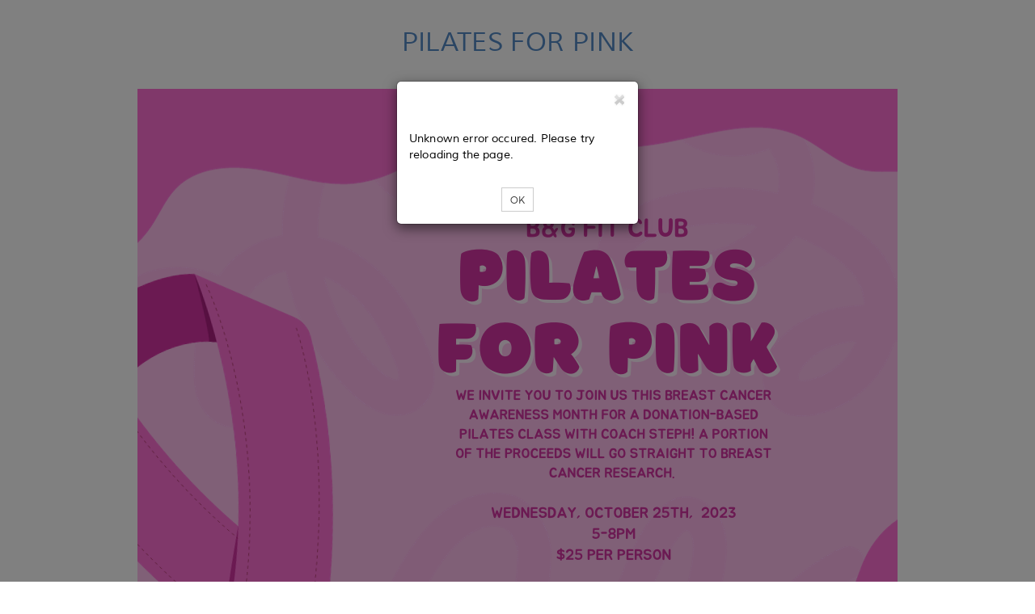

--- FILE ---
content_type: text/html;charset=UTF-8
request_url: https://www.eventbee.com/v/we-plank-in-pink/event?eid=203619743
body_size: 6633
content:
<!DOCTYPE html PUBLIC "-//W3C//DTD HTML 4.01 Transitional//EN">
<html lang = "en">
<head>
<script>
if((location.host.indexOf('eventbee') > -1) || (location.host.indexOf('volumebee') > -1)){
	if(location.href.indexOf('www') == -1)
		location.href = 'https://www.' + window.location.href.substring(window.location.protocol.length+2);
	else if(location.protocol != 'https:')
		location.href = 'https:' + window.location.href.substring(window.location.protocol.length);
}
var serverAddress = 'https://www.eventbee.com/';
</script>
<!-- Google and LinkedIn tag managers -->
<!-- Google tag (gtag.js) -->
<script async src="https://www.googletagmanager.com/gtag/js?id=AW-10780906946"></script>
<script>
  window.dataLayer = window.dataLayer || [];
  function gtag(){dataLayer.push(arguments);}
  gtag('js', new Date());
  gtag('config', 'AW-10780906946');
</script>   
<!--  LinkedIn Insight Tag -->   
<script type="text/javascript"> _linkedin_partner_id = "6106468"; window._linkedin_data_partner_ids = window._linkedin_data_partner_ids || []; window._linkedin_data_partner_ids.push(_linkedin_partner_id); </script>
<script type="text/javascript"> (function(l) { if (!l){window.lintrk = function(a,b){window.lintrk.q.push([a,b])}; window.lintrk.q=[]} var s = document.getElementsByTagName("script")[0]; var b = document.createElement("script"); b.type = "text/javascript";b.async = true; b.src = "https://snap.licdn.com/li.lms-analytics/insight.min.js"; s.parentNode.insertBefore(b, s);})(window.lintrk); </script>
<noscript> <img height="1" width="1" style="display:none;" alt="" src="https://px.ads.linkedin.com/collect/?pid=6106468&fmt=gif" /> </noscript>
<title>PILATES FOR PINK</title>
<link rel="icon" href="https://d10sjcptbl6vkd.cloudfront.net/images/favicon.ico" type="image/x-icon" />
<link rel="shortcut icon" href="https://d10sjcptbl6vkd.cloudfront.net/images/favicon.ico" type="image/x-icon" />
<meta name="viewport" content="width=device-width, initial-scale=1.0, maximum-scale=10.0, user-scalable=yes" />
<meta http-equiv="Content-Type" content="text/html; charset=UTF-8" />
<meta http-equiv="Content-Language" content="en" />
<meta name="robots" content="index, nofollow" />
<meta name="Keywords" content="PILATES FOR PINK - Riverdale" />
<meta name="Description" content="PILATES FOR PINK,  3 S Corporate Dr - Riverdale" />
<meta property="og:url" content="https://www.eventbee.com/event?eid=203619743" />
<meta property='og:image' content="https://d10sjcptbl6vkd.cloudfront.net/images/photos/photo/4YZSJUE.png" />
<meta property="og:type" content="Event" />
<meta property="og:title" content="PILATES FOR PINK" />
<meta property="og:description" content=" 3 S Corporate Dr - Riverdale" />
<meta name="twitter:card" content="summary_large_image" />
<meta name="twitter:site" content="@eventbee" />
<meta name='twitter:image' content="https://d10sjcptbl6vkd.cloudfront.net/images/photos/photo/4YZSJUE.png" />
<meta name='twitter:title' content="PILATES FOR PINK" />
<meta name='twitter:description' content=" 3 S Corporate Dr - Riverdale" />
<meta property='fb:app_id' content="48654146645" />
<script>
	document.write('<link rel="canonical" href="'+window.location.href+'" />');
</script>
<script type='application/ld+json'>
{
"@context": "http://www.schema.org",
"@type": "WebSite",
"name": "PILATES FOR PINK",
"alternateName": "PILATES FOR PINK",
"url": "https://www.eventbee.com/event?eid=203619743"
}
</script>

<style>
#seating_layout_table {
		background-size: contain !important; 
	}
</style>

</head>
<input type='hidden' name='trackcode' id='trackcode' value='null'/><input type='hidden' name='discountcode' id='discountcode' value=''/><input type='hidden' name='ticketurlcode' id='ticketurlcode' value='null'/><input type='hidden' name='context' id='context' value='EB'/><input type='hidden' name='referral_ntscode' id='referral_ntscode' value=''/><input type='hidden' name='waitlistId' id='waitlistId' value=''/><input type='hidden' name='googleAnalyticCode' id='googleAnalyticCode' value='UA-60215903-1'/><input type='hidden' name='fbPixelCode' id='fbPixelCode' value=''/><input type='hidden' name='deviceId' id='deviceId' value=''/><input type='hidden' name='deviceType' id='deviceType' value=''/><script src='https://www.eventbee.com/home/js/i18n/en_US/regprops.js?id=17'></script><script>var servadd='http://www.eventbee.com/', fbavailable=false; window.fbAsyncInit = function() { fbavailable=true; FB.init({appId: '48654146645', xfbml: true, version: 'v17.0'});/*FB.AppEvents.logPageView();*/}; (function(d, s, id){var js, fjs = d.getElementsByTagName(s)[0]; if (d.getElementById(id)) {return;} js = d.createElement(s); js.id = id; js.src = '//connect.facebook.net/en_US/sdk.js'; fjs.parentNode.insertBefore(js, fjs); }(document, 'script', 'facebook-jssdk'));</script><input type='hidden' name='registrationsource' id='registrationsource' value='regular'/><input type='hidden' name='venueid' id='venueid' value='0'/><input type='hidden' name='isseatingevent' value='NO' id='isseatingevent'/><input type='hidden' name='fbsharepopup' id='fbsharepopup' value='Y'/><input type='hidden' name='nts_enable' id='nts_enable' value='N'/><input type='hidden' name='nts_commission' id='nts_commission' value='0'/><input type='hidden' id='login-popup' name='login-popup' value='N'/><input type='hidden' name='fbappid' id='fbappid' value='48654146645'/><input type='hidden' name='eventstatus' id='eventstatus' value='CLOSED'/>
<script type='text/javascript' language='JavaScript' src='https://d3slxyu0cebjsi.cloudfront.net/pj/home/jQuery'></script>
<input type='hidden' name='img' id='logoImage_' value='https://d10sjcptbl6vkd.cloudfront.net/images/photos/photo/4YZSJUE.png'/>
<script type='text/javascript' src='https://d3slxyu0cebjsi.cloudfront.net/pj/atw/jquery-1.12.3.min'></script>
<script type='text/javascript' src='https://d3slxyu0cebjsi.cloudfront.net/pj/atw/angular.min'></script>
<script type='text/javascript' src='https://d3slxyu0cebjsi.cloudfront.net/pj/atw/angular-route.min'></script>
<script type='text/javascript' src='https://d3slxyu0cebjsi.cloudfront.net/pj/atw/angular-animate.min'></script>
<script type='text/javascript' src='https://d3slxyu0cebjsi.cloudfront.net/pj/atw/angular-sanitize.min'></script>
<script type='text/javascript' src='https://d3slxyu0cebjsi.cloudfront.net/pj/atw/bootstrap.min'></script>
<script type='text/javascript' src='https://d3slxyu0cebjsi.cloudfront.net/pj/atw/jquery.tooltipster'></script>
<script type='text/javascript' src='https://d3slxyu0cebjsi.cloudfront.net/pj/atw/jquery.PrintArea'></script>
<script type='text/javascript' src='https://d3slxyu0cebjsi.cloudfront.net/pj/atw/bootbox.min'></script>
<script type='text/javascript' src='https://d3slxyu0cebjsi.cloudfront.net/pj/atw/angularEventPage.v4'></script>
<script type='text/javascript' src='https://d3slxyu0cebjsi.cloudfront.net/pj/atw/filters'></script>
<script type='text/javascript' src='https://d3slxyu0cebjsi.cloudfront.net/pj/atw/services'></script>
<script type='text/javascript' src='https://d3slxyu0cebjsi.cloudfront.net/pj/atw/controllers.tickets.v11'></script>
<script type='text/javascript' src='https://d3slxyu0cebjsi.cloudfront.net/pj/atw/controllers.rsvp.v5'></script>
<script type='text/javascript' src='https://d3slxyu0cebjsi.cloudfront.net/pj/atw/ics_tz.v2'></script>
<script type='text/javascript' src='https://d3slxyu0cebjsi.cloudfront.net/pj/atw/controllers.profile.v1'></script>
<script type='text/javascript' src='/angularTicketWidget/customJsCss/controllers.payment.js?id=28'></script>
<script type='text/javascript' src='https://d3slxyu0cebjsi.cloudfront.net/pj/atw/controllers.confirmation.v4'></script>
<script type='text/javascript' src='https://d3slxyu0cebjsi.cloudfront.net/pj/atw/app.v14'></script>
<script type='text/javascript' src='https://d3slxyu0cebjsi.cloudfront.net/pj/atw/paypalX_min' ></script>
<script type='text/javascript' src='https://seal.godaddy.com/getSeal?sealID=NVWu6PFkDsxAjkyLnVuI60pWgpqh4SRo3mlfoHSPjcEHprez8Nf5vp'></script>
<script type='text/javascript' src='https://d3slxyu0cebjsi.cloudfront.net/pj/atw/razorpay.checkout'></script>
<script type='text/javascript' src='https://d3slxyu0cebjsi.cloudfront.net/pj/atw/onlinesessions_reg.v7'></script>
<script type='text/javascript' src='https://d3slxyu0cebjsi.cloudfront.net/pj/home/timeZoneList'></script>
<link rel='stylesheet' type='text/css' href='https://d10sjcptbl6vkd.cloudfront.net/css/atw/bootstrap.min.css'/>
<link rel='stylesheet' type='text/css' href='https://d10sjcptbl6vkd.cloudfront.net/css/atw/fontAwesome.css' />
<link rel='stylesheet' type='text/css' href='https://d10sjcptbl6vkd.cloudfront.net/css/atw/tooltipster.css'/>
<link rel='stylesheet' type='text/css' href='https://d10sjcptbl6vkd.cloudfront.net/css/atw/style.css'/>
<link rel='stylesheet' type='text/css' href='https://d10sjcptbl6vkd.cloudfront.net/css/atw/globalStyles.css'/>
<link rel='stylesheet' type='text/css' href='https://d10sjcptbl6vkd.cloudfront.net/css/atw/eventPageStyles.v3.css'/>
<link rel='stylesheet' type='text/css' href='https://d10sjcptbl6vkd.cloudfront.net/css/atw/eventpagecustom.css'/>
<link rel='stylesheet' type='text/css' href='https://d10sjcptbl6vkd.cloudfront.net/css/event/743/203619743.v10002.css'/>
<body>
<div id="fb-root"></div>
<div id="rootDiv" style="position:relative;min-height:100vh;padding: 0 0 120px;">
<div><!-- container -->
<div class="header">
		<div></div></div>
	<div style="clear:both;"></div>
	<div class="widgets">
		<div class="col-sm-12 col-md-12 col-xs-12" id='single_widgetsSeating'><div class="single" id="single_widgets"></div></div>
		<div class="col-sm-12 col-md-8 col-xs-12" id="wide_widgetsSeating"><div class="wide" id="wide_widgets"></div></div>
		<div class="col-sm-12 col-md-4 col-xs-12" id="narrow_widgetsSeating"><div class="narrow" id="narrow_widgets"></div></div>
		<div class="col-md-12 col-sm-12 col-xs-12" id="singleBottom_widgetsSeating"><div class="single" id="single_bottom_widgets"></div></div>
	</div>
<!-- Footer start -->
<div style="clear:both;"></div>
<div class="text-center footer-style">
<table align="center" cellpadding="0" cellspacing="0" width="100%">
    <tbody><tr>
	    <td valign="middle" style="text-align:center;background-color: #F3F6FA;width: 100%;padding: 0px;margin: 0px;">
		<hr style="background-color:#F3F6FA;height: 1px;border-top: 1px solid #dce8f9;padding:0px;margin:0px !important"></hr>
	    
	    <div style="padding-top:20px;">
			<a href="https://www.eventbee.com" target="_blank" title="Ticketing By Eventbee">
				<img src="https://d10sjcptbl6vkd.cloudfront.net/images/home/en-us/ticketing_by_eventbee.png" border="0" alt="Ticketing By Eventbee">
			</a>
		</div>
		
		<div class="footer-cont">
			<div style="padding-top:6px;">Do you host events? Save big with our simple per ticket pricing!</div>
			<div style="padding-bottom:20px;">
				<a href="https://www.eventbee.com/" target="_blank">
					Click here for more information</a>
			</div>
		</div>
	    
		</td>
	</tr></tbody>
</table>
</div>
<!-- Footer end -->
</div>
<div id="modalPopUp" class="modal text-left" role="dialog" style="display: none;top: -50px;">
  <div class="modal-dialog">
    <div class="modal-content">
      <div class="modal-header"><button type="button" class="close" data-dismiss="modal"><img src="https://d10sjcptbl6vkd.cloudfront.net/images/home/close.png"></button><h4 class="modal-title"></h4></div>
      <div class="modal-body" id="mailto"></div>
    </div>
  </div>
</div>
<div class="modal" id="attendeekey_popup" style="display: none;">
   <div class="modal-dialog">
      <div class="modal-content">
         <div class="modal-header modal-no-bottom">
            <button type="button" class="close " id="close-top" onclick="closeAttendeeKeyPopup();" >
            	<img src='https://d10sjcptbl6vkd.cloudfront.net/images/home/close.png' alt='close'>
            </button>
         </div>
         <div class="modal-body"></div>
         <div class="modal-footer" style="border-top: 0;">           
         </div>
      </div>
   </div>
</div>
<span  id="back_to_top"></span>
<!-- this popup will open for attendee app in mobile browser start. reopen when attendee app live-->
<!--<div class="modal" id="mobileredirect" style="display: none;">
	<div class="modal-dialog modal-sm">
		<div class="modal-content">
			<div class="modal-header modal-no-bottom">
	            <button type="button" class="close" id="close-top" onclick="closeAppPopup();"><img src='https://d10sjcptbl6vkd.cloudfront.net/images/home/close.png' alt='close'></button>
         	</div>
         	<div class="modal-body">
         		<div class="text-center"> Do you want to open this in APP</div>
         	</div>
         	<div class="modal-footer" style="text-align: center; border-top: 0px solid #e5e5e5;">
            	<button type="button" class="btn btn-sm btn-font" onclick="launchApp();">Ok</button>
            	<button type="button" class="btn btn-sm btn-font" onclick="closeAppPopup();">No</button>
         	</div>
		</div>
	</div>
</div>-->
<!-- this popup will open for attendee app in mobile browser end-->
<script>
var layout_type='event';
var isRecurring='N';
var isRSVP='N';
var os_key='';
var timeZone='SystemV/EST5EDT Eastern Time (DST)';
var isSeating = document.getElementById('isseatingevent').value;
var fullWidth = "Y";
var lang_name = 'en-us';
var domain_name = 'https://www.eventbee.com';
var stage='final';
var evtInfo = {
		stage : stage,
		status : 'CLOSED'
};
var eventid=203619743;
var single_widgets = [{"eventTitle":""},{"photo_1697639992595":""}];
var wide_widgets = [{"tickets":"Tickets"},{"description":""},{"fbcomments":"Facebook Comments"}];
var narrow_widgets = [{"socialLikes":""},{"when":"When"},{"where":"Where"},{"organizer":""}];
var single_bottom_widgets = [];
var singleWidgets = {"eventTitle":"<div class=\"text-center\">PILATES FOR PINK<\/div>","photo_1697639992595":"<img id=\"croppedImage\" class=\"img-responsive\" src=\"https://d10sjcptbl6vkd.cloudfront.net/images/photos/photo/2BASMXG.png\">                           <div style=\"position: absolute; display: table; vertical-align: middle; text-align: center; top: 15px; width: 527px; height: 442px;\" id=\"imageTextDiv\">                              <div id=\"imageText\" style=\"display:table-cell; vertical-align:middle;\"><\/div>                           <\/div>"};
var wideWidgets = {"tickets":"<div ng-app=\"ticketsapp\" class=\"leftboxcontent\" ng-cloak>\t\t<div class=\"row-centered test-arrow margin-right-left\" ng-show=\"menuTitles\" >\t<ul>\t\t<li ng-class=\"css\"><a id=\"tickets\" >\t\t\t<i class=\"fa fa-ticket steps-icon\" aria-hidden=\"true\"><\/i> \t\t\t<span class=\"hide-on-small ticket_\" ng-bind-html=\"ticket_reg_flow_wordings.tickets\"><\/span>  \t\t<\/a><\/li>\t\t<li ng-class=\"css1\"><a id=\"registration\" > \t\t\t<i class=\"fa fa-user steps-icon\" aria-hidden=\"true\"><\/i> \t\t\t<span class=\"hide-on-small ticket_profile\" ng-bind-html=\"ticket_reg_flow_wordings.profile\"><\/span> \t\t<\/a><\/li>\t\t<li ng-class=\"css2\"><a id=\"payment\" > \t\t\t<i class=\"fa fa-credit-card steps-icon\" aria-hidden=\"true\"><\/i> \t\t\t<span class=\"hide-on-small ticket_payment\" ng-bind-html=\"ticket_reg_flow_wordings.payment\"><\/span> \t\t<\/a><\/li>\t\t<li ng-class=\"css3\"><a id=\"confirmation\" > \t\t\t<i class=\"fa fa-check steps-icon\" aria-hidden=\"true\"><\/i> \t\t\t<span class=\"hide-on-small ticket_confirmation\" ng-bind-html=\"ticket_reg_flow_wordings.confirmation\"><\/span>\t\t<\/a><\/li> \t<\/ul>\t<\/div>\t<div id=\"leftList\"> \t\t<div class=\"alert alert-warning row\" role=\"alert\" ng-show=\"showTimeoutBar\">\t\t\t<div class=\"col-xs-6\" style=\"padding-left: 10px;\"><a href=\"javascript:;\" ng-click=\"back()\">{{backLinkWording | removeTags}}<\/a><\/div>\t\t\t<div class=\"col-xs-6\" style=\"padding-right: 10px;\">\t\t\t\t<span class=\"pull-right\">{{template.global_time_left}}: {{ timeRemaining | timeRemainingFormatter }}<\/span>\t\t\t<\/div>\t\t<\/div><br>\t\t<div ng-view><\/div>\t<\/div>\t<div id=\"backgroundPopup\" style=\"height: 918px; width: 100%; display: none;\"><\/div>\t<div id=\"attendeeloginpopup\" class=\"ticketunavailablepopup_div\" style=\"display:none;\"><\/div>\t<div class=\"modal\" ng-show=\"timeOutBg\">\t\t<div class=\"modal-dialog modal-sm\">\t\t\t<div class=\"modal-content\">\t\t\t\t<div class=\"modal-header modal-no-bottom\">\t\t\t\t\t<button type=\"button\" class=\"close\" ng-click=\"cancelTimeOut();\" id=\"close-top\"><img src=\"https://d10sjcptbl6vkd.cloudfront.net/images/home/close.png\" alt=\"close\"><\/button>\t\t\t\t<\/div>\t\t\t\t<div class=\"modal-body\">\t\t\t\t\t<div class=\"text-center\">{{template.global_time_out}}<\/div><br>\t\t\t\t\t<div class=\"text-center\"><button type=\"button\" class=\"btn btn-default btn-sm\" ng-click=\"tryAgain();\">{{template.global_try_again}}<\/button><\/div>\t\t\t\t<\/div>\t\t\t\t<div class=\"modal-footer\" style=\"text-align: center;border-top: 0px solid #e5e5e5;\"><\/div>\t\t\t<\/div>\t\t<\/div>\t<\/div>\t<div ng-show=\"timeOutBg\" class=\"modal-backdrop fade in\"><\/div>\t\t<!-- error alert messages start -->\t<div class=\"modal\" id=\"error_messages\" style=\"display:none;\" >\t\t<div class=\"modal-dialog modal-sm\">\t\t\t<div class=\"modal-content\">\t\t\t\t<div class=\"modal-header modal-no-bottom\"><button type=\"button\" class=\"close\" ng-click=\"closeError();\" id=\"close-top\"><img src=\"https://d10sjcptbl6vkd.cloudfront.net/images/home/close.png\" alt=\"close\"><\/button><\/div>\t\t\t\t<div class=\"modal-body\"><div id=\"error_messages_html\"><\/div><\/div>\t\t\t\t<div class=\"modal-footer\" style=\"text-align: center; border-top: 0px solid #e5e5e5;\">\t\t\t\t\t<button type=\"button\" class=\"btn btn-default btn-sm\" ng-click=\"closeError();\">{{template.ok}}<\/button>\t\t\t\t<\/div>\t\t\t<\/div>\t\t<\/div>\t<\/div>\t<!-- error alert messages start --><\/div>","description":"<p class=\"cvGsUA direction-ltr align-center para-style-body\" style=\"text-align: center;\"><span class=\"OYPEnA text-decoration-none text-strikethrough-none\">We invite you to join us this breast cancer awareness month for a donation-based pilates class with coach steph! A portion of the proceeds will go straight to breast cancer research.<\/span><\/p><p class=\"cvGsUA direction-ltr align-center para-style-body\" style=\"text-align: center;\">&nbsp;<\/p><p class=\"cvGsUA direction-ltr align-center para-style-body\" style=\"text-align: center;\"><strong><span class=\"OYPEnA text-decoration-none text-strikethrough-none\">Wednesday, october 25th,<\/span> <span class=\"OYPEnA text-decoration-none text-strikethrough-none\">2023<\/span><\/strong><\/p><p class=\"cvGsUA direction-ltr align-center para-style-body\" style=\"text-align: center;\"><strong><span class=\"OYPEnA text-decoration-none text-strikethrough-none\">5-8pm<\/span><\/strong><\/p><p class=\"cvGsUA direction-ltr align-center para-style-body\" style=\"text-align: center;\"><strong><span class=\"OYPEnA text-decoration-none text-strikethrough-none\">$25 per person<\/span><\/strong><\/p><p class=\"cvGsUA direction-ltr align-center para-style-body\">&nbsp;<\/p><p class=\"cvGsUA direction-ltr align-center para-style-body\" style=\"text-align: center;\"><span class=\"OYPEnA text-decoration-none text-strikethrough-none\">Vendors:<\/span><\/p><p class=\"cvGsUA direction-ltr align-center para-style-body\" style=\"text-align: center;\"><span class=\"OYPEnA text-decoration-none text-strikethrough-none\">Kennedy Mae Jewelry<\/span><\/p><p class=\"cvGsUA direction-ltr align-center para-style-body\" style=\"text-align: center;\"><span class=\"OYPEnA text-decoration-none text-strikethrough-none\">The Bond Society<\/span><\/p><p class=\"cvGsUA direction-ltr align-center para-style-body\" style=\"text-align: center;\"><span class=\"OYPEnA text-decoration-none text-strikethrough-none\">Knapp Creations<\/span><\/p><p class=\"cvGsUA direction-ltr align-center para-style-body\" style=\"text-align: center;\"><span class=\"OYPEnA text-decoration-none text-strikethrough-none\">Wild Rose Hair Studio<\/span><\/p><p class=\"cvGsUA direction-ltr align-center para-style-body\" style=\"text-align: center;\"><span class=\"OYPEnA text-decoration-none text-strikethrough-none\">Dar lala<\/span><\/p>","fbcomments":"<div class=\"fb-comments\" data-numposts=\"5\" data-colorscheme=\"light\" data-href=\"https://www.eventbee.com/event?eid=203619743\" data-width=\"100%\"><\/div>"};
var narrowWidgets = {"socialLikes":"<table style=\"width: 100%;\"><tr><td class=\"text-center\"><a class=\"facebook_action\" data-type=\"feed\" title=\"Facebook\">\t<img src=\"https://ebeeresources.s3.amazonaws.com/images/home/help/share_facebook.png\" style=\"width: 40px; cursor: pointer;\" onclick=\"openFbShareSend('feed');\" alt=\"Facebook share\"><\/a><\/td><td class=\"text-center\"><a id=\"twitter_action\" title=\"Twitter\"> \t<img src=\"https://ebeeresources.s3.amazonaws.com/images/home/help/share_twitter.png\" style=\"width: 40px; cursor: pointer;\" onclick=\"openTwitter('https://twitter.com/intent/tweet?text=Check+out+PILATES+FOR+PINK+https%3A%2F%2Fwww.eventbee.com%2Fevent%3Feid%3D203619743+via+%40eventbee+%23FlatFeeTicketing');\" alt=\"Twitter\"><\/a><\/td><td class=\"text-center\"><a  class=\"facebook_action\" data-type=\"send\" title=\"Send\"> \t<img src=\"https://ebeeresources.s3.amazonaws.com/images/home/help/share_messenger.png\" style=\"width: 40px; cursor: pointer;\" onclick=\"openFbShareSend('send');\" alt=\"Facebook send\">                        <\/a><\/td><\/tr><\/table><input type=\"hidden\" value=\"$details\" id=\"evtDetails\"/>","organizer":"Hosted by Steph Chaux <br/><a href=javascript:contactMgr()><img src=\"https://d10sjcptbl6vkd.cloudfront.net/images/home/help/email.png\" border=\"0\" class=\"help-icon\" alt=\"email\" /> Contact host <\/a><span id=\"conMgr\" style=\"display: none;\">Contact host<\/span>","where":"<table width=\"100%\" cellpadding=\"0\" cellspacing=\"0\"><tr><td >B & G Fit Club,  3 S Corporate Dr, Riverdale, USA<br/><div><img src=\"https://d10sjcptbl6vkd.cloudfront.net/images/home/help/viewmap.png\" border=\"0\" class=\"help-icon\" alt=\"view map\" /><a href=\"https://maps.google.com/maps?q= 3 S Corporate DrRiverdaleNJUSA\" target=\"_blank\"> Map and driving directions<\/a><\/div><\/td><\/tr><\/table>","when":"<table width=\"100%\"  cellpadding=\"0\" cellspacing=\"0\"><tr><td><div>Wed Oct 25 2023 05:00 PM <span style=\"font-size: xx-small;\">Start<\/span><\/div><div>Wed Oct 25 2023 08:00 PM <span style=\"font-size: xx-small;\">End<\/span><\/div> <\/td><\/tr><tr><td><img src=\"https://d10sjcptbl6vkd.cloudfront.net/images/home/help/addcal.png\" border=\"0\" class=\"help-icon\" alt=\"Cal\" /><a href=javascript:addToMyCalendar(\"calendarlinks\") > Add to my calendar <\/a><script>function addToMyCalendar(id){var dis=document.getElementById(id);dis.style.display=dis.style.display==\"none\"?\"block\":\"none\";if(dis.style.display==\"block\" && regEventICalData==undefined) addToCalenderForRegEvent();}<\/script><div id=\"calendarlinks\" style=\"display: none; margin: 10 5 10 5;\"><a id=\"add_cal_ics\" href=javascript:downloadRegEventICSFile()><img src=\"https://d10sjcptbl6vkd.cloudfront.net/images/home/help/ical.png\" alt=\"iCal\"  border=\"0\" class=\"help-icon\" /> iCal<\/a><br/><a id=\"add_cal_google\" href=javascript:openGoogleYahooCal(\"gcal\")><img src=\"https://d10sjcptbl6vkd.cloudfront.net/images/home/help/google.png\" alt=\"Google\"  border=\"0\" class=\"help-icon\" /> Google<\/a><br/><a id=\"add_cal_yahoo\" href=javascript:openGoogleYahooCal(\"ycal\")><img src=\"https://d10sjcptbl6vkd.cloudfront.net/images/home/help/yahoo.png\" alt=\"Yahoo\"  border=\"0\" class=\"help-icon\" /> Yahoo!<\/a><\/div><\/td><\/tr><\/table>"};
var singleBottomWidget = {};
var isCustomDomainEvt = 'No';
var dyna_include_html_version = '82';
var ang_js_rootscope = "";
// this script will open popup for attendeeapp in mobile browser start. reopen when attendee app live.
/*try{
	function launchApp(){
		var token=(+new Date())+''+(Math.floor(Math.random() * 100000)+1);
		var data = JSON.stringify(eventDetailsList);
		location.href="ebattendeebetaapp://?token="+token+"&eid="+eventid+"&data="+data;
		setTimeout(function() {
			$.ajax({
				url : '/hybrid/iscustomurlsupport',
				type: 'POST',
				data : {'token' : token},
				success : function(t){
					var res=t;
					if("Yes" == res.trim()){}else{
						alert("Can't able to open the Attendee App");
					}
				},
				error :function(t){
					
				}
			});
		}, 10000);
	}
	function isAppSupport(){
		if('final' != stage) return false;
		if(evtInfo.status != 'ACTIVE') return false;
		if('YES' == eventDetailsList.isseatingevent)return false;
		return true;
		
	}
	if(isAppSupport() && navigator.userAgent.match(/Android/i)
			 || navigator.userAgent.match(/webOS/i)
			 || navigator.userAgent.match(/iPhone/i)
			 || navigator.userAgent.match(/iPad/i)
			 || navigator.userAgent.match(/iPod/i)
			 || navigator.userAgent.match(/BlackBerry/i)
			 || navigator.userAgent.match(/Windows Phone/i)
			 ){
		
		$("#mobileredirect").show();
	}
	function closeAppPopup(){
		$("#mobileredirect").hide();
	}
}catch(err){}*/
// this script will open popup for attendeeapp in mobile browser end.
</script>
<script type='text/javascript' src='https://d3slxyu0cebjsi.cloudfront.net/pj/atw/display'></script>
</div>
</body>
</html>

--- FILE ---
content_type: application/javascript; charset=utf-8;
request_url: https://d3slxyu0cebjsi.cloudfront.net/pj/atw/bootbox.min
body_size: 15815
content:
/**
 * bootbox.js v4.4.0
 *
 * http://bootboxjs.com/license.txt
 */
! function(a, b) {
    "use strict";
    "function" == typeof define && define.amd ? define(["jquery"], b) : "object" == typeof exports ? module.exports = b(require("jquery")) : a.bootbox = b(a.jQuery)
}(this, function a(b, c) {
    "use strict";

    function d(a) {
        var b = q[o.locale];
        return b ? b[a] : q.en[a]
    }

    function e(a, c, d) {
        a.stopPropagation(), a.preventDefault();
        var e = b.isFunction(d) && d.call(c, a) === !1;
        e || c.modal("hide")
    }

    function f(a) {
        var b, c = 0;
        for (b in a) c++;
        return c
    }

    function g(a, c) {
        var d = 0;
        b.each(a, function(a, b) {
            c(a, b, d++)
        })
    }

    function h(a) {
        var c, d;
        if ("object" != typeof a) throw new Error("Please supply an object of options");
        if (!a.message) throw new Error("Please specify a message");
        return a = b.extend({}, o, a), a.buttons || (a.buttons = {}), c = a.buttons, d = f(c), g(c, function(a, e, f) {
            if (b.isFunction(e) && (e = c[a] = {
                    callback: e
                }), "object" !== b.type(e)) throw new Error("button with key " + a + " must be an object");
            e.label || (e.label = a), e.className || (e.className = 2 >= d && f === d - 1 ? "btn-primary btn-sm" : "btn-default")
        }), a
    }

    function i(a, b) {
        var c = a.length,
            d = {};
        if (1 > c || c > 2) throw new Error("Invalid argument length");
        return 2 === c || "string" == typeof a[0] ? (d[b[0]] = a[0], d[b[1]] = a[1]) : d = a[0], d
    }

    function j(a, c, d) {
        return b.extend(!0, {}, a, i(c, d))
    }

    function k(a, b, c, d) {
        var e = {
            className: "bootbox-" + a,
            buttons: l.apply(null, b)
        };
        return m(j(e, d, c), b)
    }

    function l() {
        for (var a = {}, b = 0, c = arguments.length; c > b; b++) {
            var e = arguments[b],
                f = e.toLowerCase(),
                g = e.toUpperCase();
            a[f] = {
                label: d(g)
            }
        }
        return a
    }

    function m(a, b) {
        var d = {};
        return g(b, function(a, b) {
            d[b] = !0
        }), g(a.buttons, function(a) {
            if (d[a] === c) throw new Error("button key " + a + " is not allowed (options are " + b.join("\n") + ")")
        }), a
    }
    var n = {
            dialog: "<div class='bootbox modal' id='no-bottom' tabindex='-1' role='dialog'><div class='modal-dialog'><div class='modal-content'><div class='modal-body'><div class='bootbox-body'></div></div></div></div></div>",
            header: "<div class='modal-header'><span class='modal-title'></span></div>",
            footer: "<div class='modal-footer'></div>",
            closeButton: "<button type='button' class='bootbox-close-button close' data-dismiss='modal' aria-hidden='true' style='margin-right: 0px'><img src='/home/images/images/close.png'></button>",
            form: "<form class='bootbox-form'></form>",
            inputs: {
                text: "<input class='bootbox-input bootbox-input-text form-control' autocomplete=off type=text />",
                textarea: "<textarea class='bootbox-input bootbox-input-textarea form-control'></textarea>",
                email: "<input class='bootbox-input bootbox-input-email form-control' autocomplete='off' type='email' />",
                select: "<select class='bootbox-input bootbox-input-select form-control'></select>",
                checkbox: "<div class='checkbox'><label><input class='bootbox-input bootbox-input-checkbox' type='checkbox' /></label></div>",
                date: "<input class='bootbox-input bootbox-input-date form-control' autocomplete=off type='date' />",
                time: "<input class='bootbox-input bootbox-input-time form-control' autocomplete=off type='time' />",
                number: "<input class='bootbox-input bootbox-input-number form-control' autocomplete=off type='number' />",
                password: "<input class='bootbox-input bootbox-input-password form-control' autocomplete='off' type='password' />"
            }
        },
        o = {
            locale: "en",
            backdrop: "static",
            animate: !0,
            className: null,
            closeButton: !0,
            show: !0,
            container: "body"
        },
        p = {};
    p.alert = function() {
        var a;
        if (a = k("alert", ["ok"], ["message", "callback"], arguments), a.callback && !b.isFunction(a.callback)) throw new Error("alert requires callback property to be a function when provided");
        return a.buttons.ok.callback = a.onEscape = function() {
            return b.isFunction(a.callback) ? a.callback.call(this) : !0
        }, p.dialog(a)
    }, p.confirm = function() {
        var a;
        if (a = k("confirm", ["cancel", "confirm"], ["message", "callback"], arguments), a.buttons.cancel.callback = a.onEscape = function() {
                return a.callback.call(this, !1)
            }, a.buttons.confirm.callback = function() {
                return a.callback.call(this, !0)
            }, !b.isFunction(a.callback)) throw new Error("confirm requires a callback");
        return p.dialog(a)
    }, p.prompt = function() {
        var a, d, e, f, h, i, k;
        if (f = b(n.form), d = {
                className: "bootbox-prompt",
                buttons: l("cancel", "confirm"),
                value: "",
                inputType: "text"
            }, a = m(j(d, arguments, ["title", "callback"]), ["cancel", "confirm"]), i = a.show === c ? !0 : a.show, a.message = f, a.buttons.cancel.callback = a.onEscape = function() {
                return a.callback.call(this, null)
            }, a.buttons.confirm.callback = function() {
                var c;
                switch (a.inputType) {
                    case "text":
                    case "textarea":
                    case "email":
                    case "select":
                    case "date":
                    case "time":
                    case "number":
                    case "password":
                        c = h.val();
                        break;
                    case "checkbox":
                        var d = h.find("input:checked");
                        c = [], g(d, function(a, d) {
                            c.push(b(d).val())
                        })
                }
                return a.callback.call(this, c)
            }, a.show = !1, !a.title) throw new Error("prompt requires a title");
        if (!b.isFunction(a.callback)) throw new Error("prompt requires a callback");
        if (!n.inputs[a.inputType]) throw new Error("invalid prompt type");
        switch (h = b(n.inputs[a.inputType]), a.inputType) {
            case "text":
            case "textarea":
            case "email":
            case "date":
            case "time":
            case "number":
            case "password":
                h.val(a.value);
                break;
            case "select":
                var o = {};
                if (k = a.inputOptions || [], !b.isArray(k)) throw new Error("Please pass an array of input options");
                if (!k.length) throw new Error("prompt with select requires options");
                g(k, function(a, d) {
                    var e = h;
                    if (d.value === c || d.text === c) throw new Error("given options in wrong format");
                    d.group && (o[d.group] || (o[d.group] = b("<optgroup/>").attr("label", d.group)), e = o[d.group]), e.append("<option value='" + d.value + "'>" + d.text + "</option>")
                }), g(o, function(a, b) {
                    h.append(b)
                }), h.val(a.value);
                break;
            case "checkbox":
                var q = b.isArray(a.value) ? a.value : [a.value];
                if (k = a.inputOptions || [], !k.length) throw new Error("prompt with checkbox requires options");
                if (!k[0].value || !k[0].text) throw new Error("given options in wrong format");
                h = b("<div/>"), g(k, function(c, d) {
                    var e = b(n.inputs[a.inputType]);
                    e.find("input").attr("value", d.value), e.find("label").append(d.text), g(q, function(a, b) {
                        b === d.value && e.find("input").prop("checked", !0)
                    }), h.append(e)
                })
        }
        return a.placeholder && h.attr("placeholder", a.placeholder), a.pattern && h.attr("pattern", a.pattern), a.maxlength && h.attr("maxlength", a.maxlength), f.append(h), f.on("submit", function(a) {
            a.preventDefault(), a.stopPropagation(), e.find(".btn-primary").click()
        }), e = p.dialog(a), e.off("shown.bs.modal"), e.on("shown.bs.modal", function() {
            h.focus()
        }), i === !0 && e.modal("show"), e
    }, p.dialog = function(a) {
        a = h(a);
        var d = b(n.dialog),
            f = d.find(".modal-dialog"),
            i = d.find(".modal-body"),
            j = a.buttons,
            k = "",
            l = {
                onEscape: a.onEscape
            };
        if (b.fn.modal === c) throw new Error("$.fn.modal is not defined; please double check you have included the Bootstrap JavaScript library. See http://getbootstrap.com/javascript/ for more details.");
        if (g(j, function(a, b) {
                k += "<button data-bb-handler='" + a + "' type='button' class='btn " + b.className + "'>" + b.label + "</button>", l[a] = b.callback
            }), i.find(".bootbox-body").html(a.message), a.animate === !0 && d.addClass("fade"), a.className && d.addClass(a.className), "large" === a.size ? f.addClass("modal-lg") : "small" === a.size && f.addClass("modal-sm"), a.title && i.before(n.header), a.closeButton) {
            var m = b(n.closeButton);
            a.title ? d.find(".modal-header").prepend(m) : m.css("margin-top", "-10px").prependTo(i)
        }
        return a.title && d.find(".modal-title").html(a.title), k.length && (i.after(n.footer), d.find(".modal-footer").html(k)), d.on("hidden.bs.modal", function(a) {
            a.target === this && d.remove()
        }), d.on("shown.bs.modal", function() {
            d.find(".btn-primary:first").focus()
        }), "static" !== a.backdrop && d.on("click.dismiss.bs.modal", function(a) {
            d.children(".modal-backdrop").length && (a.currentTarget = d.children(".modal-backdrop").get(0)), a.target === a.currentTarget && d.trigger("escape.close.bb")
        }), d.on("escape.close.bb", function(a) {
            l.onEscape && e(a, d, l.onEscape)
        }), d.on("click", ".modal-footer button", function(a) {
            var c = b(this).data("bb-handler");
            e(a, d, l[c])
        }), d.on("click", ".bootbox-close-button", function(a) {
            e(a, d, l.onEscape)
        }), d.on("keyup", function(a) {
            27 === a.which && d.trigger("escape.close.bb")
        }), b(a.container).append(d), d.modal({
            backdrop: a.backdrop ? "static" : !1,
            keyboard: !1,
            show: !1
        }), a.show && d.modal("show"), d
    }, p.setDefaults = function() {
        var a = {};
        2 === arguments.length ? a[arguments[0]] = arguments[1] : a = arguments[0], b.extend(o, a)
    }, p.hideAll = function() {
        return b(".bootbox").modal("hide"), p
    };
    var q = {
        bg_BG: {
            OK: "ÐžÐº",
            CANCEL: "ÐžÑ‚ÐºÐ°Ð·",
            CONFIRM: "ÐŸÐ¾Ñ‚Ð²ÑŠÑ€Ð¶Ð´Ð°Ð²Ð°Ð¼"
        },
        br: {
            OK: "OK",
            CANCEL: "Cancelar",
            CONFIRM: "Sim"
        },
        cs: {
            OK: "OK",
            CANCEL: "ZruÅ¡it",
            CONFIRM: "Potvrdit"
        },
        da: {
            OK: "OK",
            CANCEL: "Annuller",
            CONFIRM: "Accepter"
        },
        de: {
            OK: "OK",
            CANCEL: "Abbrechen",
            CONFIRM: "Akzeptieren"
        },
        el: {
            OK: "Î•Î½Ï„Î¬Î¾ÎµÎ¹",
            CANCEL: "Î‘ÎºÏ�Ï�Ï‰ÏƒÎ·",
            CONFIRM: "Î•Ï€Î¹Î²ÎµÎ²Î±Î¯Ï‰ÏƒÎ·"
        },
        en: {
            OK: "OK",
            CANCEL: "Cancel",
            CONFIRM: "OK"
        },
        es: {
            OK: "OK",
            CANCEL: "Cancelar",
            CONFIRM: "Aceptar"
        },
        et: {
            OK: "OK",
            CANCEL: "Katkesta",
            CONFIRM: "OK"
        },
        fa: {
            OK: "Ù‚Ø¨ÙˆÙ„",
            CANCEL: "Ù„ØºÙˆ",
            CONFIRM: "ØªØ§ÛŒÛŒØ¯"
        },
        fi: {
            OK: "OK",
            CANCEL: "Peruuta",
            CONFIRM: "OK"
        },
        fr: {
            OK: "OK",
            CANCEL: "Annuler",
            CONFIRM: "D'accord"
        },
        he: {
            OK: "×�×™×©×•×¨",
            CANCEL: "×‘×™×˜×•×œ",
            CONFIRM: "×�×™×©×•×¨"
        },
        hu: {
            OK: "OK",
            CANCEL: "MÃ©gsem",
            CONFIRM: "MegerÅ‘sÃ­t"
        },
        hr: {
            OK: "OK",
            CANCEL: "Odustani",
            CONFIRM: "Potvrdi"
        },
        id: {
            OK: "OK",
            CANCEL: "Batal",
            CONFIRM: "OK"
        },
        it: {
            OK: "OK",
            CANCEL: "Annulla",
            CONFIRM: "Conferma"
        },
        ja: {
            OK: "OK",
            CANCEL: "ã‚­ãƒ£ãƒ³ã‚»ãƒ«",
            CONFIRM: "ç¢ºèª�"
        },
        lt: {
            OK: "Gerai",
            CANCEL: "AtÅ¡aukti",
            CONFIRM: "Patvirtinti"
        },
        lv: {
            OK: "Labi",
            CANCEL: "Atcelt",
            CONFIRM: "ApstiprinÄ�t"
        },
        nl: {
            OK: "OK",
            CANCEL: "Annuleren",
            CONFIRM: "Accepteren"
        },
        no: {
            OK: "OK",
            CANCEL: "Avbryt",
            CONFIRM: "OK"
        },
        pl: {
            OK: "OK",
            CANCEL: "Anuluj",
            CONFIRM: "PotwierdÅº"
        },
        pt: {
            OK: "OK",
            CANCEL: "Cancelar",
            CONFIRM: "Confirmar"
        },
        ru: {
            OK: "OK",
            CANCEL: "ÐžÑ‚Ð¼ÐµÐ½Ð°",
            CONFIRM: "ÐŸÑ€Ð¸Ð¼ÐµÐ½Ð¸Ñ‚ÑŒ"
        },
        sq: {
            OK: "OK",
            CANCEL: "Anulo",
            CONFIRM: "Prano"
        },
        sv: {
            OK: "OK",
            CANCEL: "Avbryt",
            CONFIRM: "OK"
        },
        th: {
            OK: "à¸•à¸�à¸¥à¸‡",
            CANCEL: "à¸¢à¸�à¹€à¸¥à¸´à¸�",
            CONFIRM: "à¸¢à¸·à¸™à¸¢à¸±à¸™"
        },
        tr: {
            OK: "Tamam",
            CANCEL: "Ä°ptal",
            CONFIRM: "Onayla"
        },
        zh_CN: {
            OK: "OK",
            CANCEL: "å�–æ¶ˆ",
            CONFIRM: "ç¡®è®¤"
        },
        zh_TW: {
            OK: "OK",
            CANCEL: "å�–æ¶ˆ",
            CONFIRM: "ç¢ºèª�"
        }
    };
    return p.addLocale = function(a, c) {
        return b.each(["OK", "CANCEL", "CONFIRM"], function(a, b) {
            if (!c[b]) throw new Error("Please supply a translation for '" + b + "'")
        }), q[a] = {
            OK: c.OK,
            CANCEL: c.CANCEL,
            CONFIRM: c.CONFIRM
        }, p
    }, p.removeLocale = function(a) {
        return delete q[a], p
    }, p.setLocale = function(a) {
        return p.setDefaults("locale", a)
    }, p.init = function(c) {
        return a(c || b)
    }, p
});

--- FILE ---
content_type: application/javascript; charset=utf-8;
request_url: https://d3slxyu0cebjsi.cloudfront.net/pj/atw/razorpay.checkout
body_size: 34713
content:
!function(){"use strict";!function(){var c=Math.PI;function a(t){throw new Error(t)}var Q=Array.prototype,i=Q.slice,o=function(){},r=o,t={},e=Date.now||function(){return(new Date).getTime()},n=navigator.userAgent;function s(t){return t.test(n)}window.addEventListener;var u=s(/iPhone/),l=u||s(/iPad/),f=s(/Android/),d=(s(/Windows Phone/),s(/Android [2-4]/)),h=s(/; wv\) |Gecko\) Version\/[^ ]+ Chrome|Windows Phone|Opera Mini|UCBrowser|FBAN|CriOS/)||l||d&&!s(/Chrome/),p=(s(/(Windows Phone|\(iP.+UCBrowser\/)/),s(/iPhone|Android 2\./),s(/Windows Phone/),n.match(/Chrome\/(\d+)/));p&&(p=parseInt(p[1],10));s(/iPhone OS 7/),f&&(p||s(/firefox/));function m(t){return"boolean"==typeof t}function v(t){return"number"==typeof t}function g(t){return"function"==typeof t}function y(t){return"string"==typeof t}function b(t){return t&&"object"==typeof t}function w(t,e,n){var r;if(arguments.length<3&&(n=this),t)if(void 0!==t.length)for(r=0;r<t.length;r++)e.call(n,r,t[r]);else for(r in t)t.hasOwnProperty(r)&&e.call(n,r,t[r])}function k(t,e,n){y(t)&&(t=e[t]);var r=arguments;return 3<=r.length?function(){t.apply(e,i.call(r,2))}:function(){return t.apply(e,arguments)}}function _(t,e,n,r){if(v(r))return setTimeout(function(){_(t,e,n)},r);if(y(t)&&(t=e&&e[t]),g(t)){e||(e=this);try{return 3<=arguments.length?t.call(e,n):t.call(e)}catch(t){o("invoke",t)}}}var x=k(JSON.stringify,JSON),M=k(document.querySelector,document),N=k(document.querySelectorAll,document);k(document.getElementById,document);function S(t,e,n,r){if(!y(r)){if("get"===n)return r||(r=window),void(r.location=t);r&&(r=r.name)}var i=document.createElement("form");i.setAttribute("action",t),n&&i.setAttribute("method",n),r&&i.setAttribute("target",r),e&&(i.innerHTML=C(e)),O.appendChild(i),i.submit(),O.removeChild(i)}function C(t,n){if(b(t)){var r="";return w(t,function(t,e){n&&(t=n+"["+t+"]"),r+=C(e,t)}),r}return'<input type="hidden" name="'+n+'" value="'+t+'">'}var T,R=function(t){return y(t)?R(document.querySelector(t)):this instanceof R?void(this[0]=t):new R(t)};function D(t){!function(s){if(!window.requestAnimationFrame)return scrollBy(0,s);T&&clearTimeout(T);T=setTimeout(function(){var r=pageYOffset,i=Math.min(r+s,R(L).height()-innerHeight);s=i-r;var o=0,a=performance.now();requestAnimationFrame(function t(e){o+=(e-a)/300;if(1<=o)return scrollTo(0,i);var n=Math.sin(c*o/2);scrollTo(0,r+Math.round(s*n));a=e;requestAnimationFrame(t)})},100)}(t-pageYOffset)}R.prototype={on:function(t,e,n,r){var i,o=this[0];if(o&&(y(e)&&(e=r[e]),g(e))){var a=window.addEventListener;return i=a?function(t){return 3===t.target.nodeType&&(t.target=t.target.parentNode),e.call(r||this,t)}:function(t){return t||(t=window.event),t.target||(t.target=t.srcElement||document),t.preventDefault||(t.preventDefault=function(){this.returnValue=!1}),t.stopPropagation||(t.stopPropagation=t.preventDefault),t.currentTarget||(t.currentTarget=o),e.call(r||o,t)},w(t.split(" "),function(t,e){a?o.addEventListener(e,i,!!n):o.attachEvent("on"+e,i)}),k(function(){this.off(t,i,n)},this)}},off:function(t,e,n){window.removeEventListener?this[0].removeEventListener(t,e,!!n):window.detachEvent&&this[0].detachEvent("on"+t,e)},prop:function(t,e){var n=this[0];return 1===arguments.length?n&&n[t]:n?(n&&(n[t]=e),this):""},attr:function(t,e){if(b(t))return w(t,function(t,e){this.attr(t,e)},this),this;var n=arguments.length,r=this[0];return 1===n?r&&r.getAttribute(t):(r&&(e?r.setAttribute(t,e):r.removeAttribute(t)),this)},reflow:function(){return this.prop("offsetHeight"),this},remove:function(){try{var t=this[0];t.parentNode.removeChild(t)}catch(t){}return this},append:function(t){this[0].appendChild(t)},hasClass:function(t){return 0<=(" "+this[0].className+" ").indexOf(" "+t+" ")},addClass:function(t){var e=this[0];return t&&e&&(e.className?this.hasClass(t)||(e.className+=" "+t):e.className=t),this},removeClass:function(t){var e=this[0];if(e){var n=(" "+e.className+" ").replace(" "+t+" "," ").replace(/^ | $/g,"");e.className!==n&&(e.className=n)}return this},toggleClass:function(t,e){return 1===arguments.length&&(e=!this.hasClass(t)),this[(e?"add":"remove")+"Class"](t)},qs:function(t){var e=this[0];if(e)return e.querySelector(t)},find:function(t){var e=this[0];if(e)return e.querySelectorAll(t)},$:function(t){return R(this.qs(t))},$0:function(){return R(this.firstElementChild)},css:function(t,e){var n=this.prop("style");if(n)if(1===arguments.length){if(!b(t))return n[t];w(t,function(t,e){this.css(t,e)},this)}else try{n[t]=e}catch(t){}return this},bbox:function(){return this[0]?this[0].getBoundingClientRect():t},offht:function(){return this.prop("offsetHeight")},height:function(t){return v(t)&&(t=t.toFixed(2)+"px"),y(t)?this.css("height",t):this[0]?this.bbox().height:void 0},hide:function(){return this.css("display","none")},toggle:function(t){_(t?"show":"hide",this)},show:function(){return this.css("display","block")},parent:function(){return R(this.prop("parentNode"))},val:function(t){return arguments.length?(this[0].value=t,this):this[0].value},html:function(t){return arguments.length?(this[0]&&(this[0].innerHTML=(e=t,P.innerHTML="",P.appendChild(document.createTextNode(e)),P.innerHTML)),this):this[0].innerHTML;var e},focus:function(){if(this[0])try{this[0].focus()}catch(t){}return this},blur:function(){if(this[0])try{this[0].blur()}catch(t){}return this},scrollTo:function(t){if(this[0])try{this[0].scrollTo(0,t)}catch(t){}return this}};var P=document.createElement("div");var L,A=function(){var t=window,e=(t.Boolean,t.Array),i=t.Object,o=t.String,n=(t.Number,t.Date),r=t.Math,a=t.setTimeout,s=(t.setInterval,t.clearTimeout),d=(t.clearInterval,t.parseInt,t.encodeURIComponent),h=(t.decodeURIComponent,t.btoa),c=function(n){return function(e,t){return arguments.length<2?function(t){return null===t?null:n.call(null,t,e)}:n.call(null,e,t)}},u=function(r){return function(e,n,t){return arguments.length<3?function(t){return null===t?null:r.call(null,t,e,n)}:r.call(null,e,n,t)}},l=c(function(t,e){return typeof t===e}),f=(l("boolean"),l("number"),l("string")),p=l("function"),m=l("object"),v=(e.isArray,function(t){return null!==t&&m(t)}),g=c(function(t,e){return t&&t[e]}),y=g("length"),b=g("prototype"),w=c(function(t,e){return t instanceof e}),k=n.now,_=r.random,x=r.floor;function M(t,e){return{error:(n=t,r=e,i={description:o(n)},r&&(i.field=r),i)};var n,r,i}var N=function(t){return/data:image\/[^;]+;base64/.test(t)};function S(n){if(!v(n))return"";var t=i.keys(n),r=e(y(t));return t.forEach(function(t,e){return r[e]=d(t)+"="+d(n[t])}),r.join("&")}var C,T=b(e),R=(T.slice,c(function(t,e){return t&&T.forEach.call(t,e),t})),D=u(function(t,e,n){return Q.reduce.call(t,e,n)}),P=function(t){return t},L=(b(Function),c(function(t,e){return t&&t.hasOwnProperty(e)})),A=u(function(t,e,n){return t[e]=n,t}),E=u(function(t,e,n){return n&&(t[e]=n),t}),z=c(function(t,e){return delete t[e],t}),O=c(function(e,n){var t;return R((t=e,i.keys(t)),function(t){return n(e[t],t,e)}),e}),B=JSON.stringify,I=XMLHttpRequest;function F(t){if(!w(this,F))return new F(t);this.options=function(t){f(t)&&(t={url:t});var e=t,n=e.method,r=e.headers,i=e.data,o=void 0===i?null:i;r||(t.headers={});n||(t.method="get");v(o)&&(o=S(o));return t.data=o,t}(t),this.defer()}((C={till:function(e){var n=this;return this.abort(),this.xhr=a(function(){n.call(function(t){e(t)?n.till(e):n.options.callback(t)})},3e3),this},abort:function(){var t=this.xhr;w(t,I)?t.abort():t&&s(t),this.xhr=null},defer:function(){var t=this;this.xhr=a(function(){return t.call()})},call:function(e){var t,n;void 0===e&&(e=this.options.callback);var r=this.options,i=r.url,o=r.method,a=r.data,s=r.headers,c=this.xhr=new I;c.open(o,i,!0),p(e)&&(c.onreadystatechange=function(){if(4===c.readyState&&c.status){var t=function(t){try{return JSON.parse(t)}catch(t){}}(c.responseText);t||((t=M("Parsing error")).xhr={status:c.status,text:c.responseText}),e(t)}},c.onerror=function(){var t=M("Network error");t.xhr={status:0},e(t)}),n=s,t=E("X-Razorpay-SessionId",void 0)(n),O(function(t,e){return c.setRequestHeader(e,t)})(t),c.send(a)}}).constructor=F).prototype=C,F.post=function(t){return t.method="post",t.headers||(t.headers={}),t.headers["Content-type"]="application/x-www-form-urlencoded",F(t)},F.setSessionId=void 0;var K,$=b(o).slice,H=u(function(t,e,n){return $.call(t,e,n)}),U=c(function(t,e){return $.call(t,e)}),Y="0123456789ABCDEFGHIJKLMNOPQRSTUVWXYZabcdefghijklmnopqrstuvwxyz",G=(K=Y,D(function(t,e,n){return A(t,e,n)},{})(K));function j(t){for(var e="";t;)e=Y[t%62]+e,t=x(t/62);return e}function Z(){var t,n,r=j(o(k()-13885344e5)+U("000000"+x(1e6*_()),-6))+j(x(238328*_()))+"0",i=0;return t=r,R(function(t,e){n=G[r[r.length-1-e]],(r.length-e)%2&&(n*=2),62<=n&&(n=n%62+1),i+=n})(t),(n=i%62)&&(n=Y[62-n]),H(r,0,13)+n}var J=Z(),W={library:"checkoutjs",platform:"browser",referer:location.href};function q(t){var e,n={checkout_id:t?t.id:J};return e=["integration","referer","library","platform","platform_version","os","os_version","device"],R(function(t){var e;return e=n,E(t,W[t])(e)})(e),n}function V(u,l,f){u.isLiveMode()&&a(function(){f instanceof Error&&(f={message:f.message,stack:f.stack});var t=q(u);t.user_agent=null,t.mode="live";var e=u.get("order_id");e&&(t.order_id=e);var i={},n={options:i};f&&(n.data=f);var o=["key","amount","prefill","theme","image","description","name","method","display_currency","display_amount"];O(u.get(),function(t,e){var n=e.split("."),r=n[0];-1!==o.indexOf(r)&&(1<n.length?(o.hasOwnProperty(r)||(i[r]={}),i[r][n[1]]=t):i[e]=t)}),i.image&&N(i.image)&&(i.image="base64"),function(t,e){var n=t._payment;if(n){var r,i,o;n.payment_id&&(e.payment_id=n.payment_id),r=n,L("magicPossible")(r)&&(e.magic_possible=n.magicPossible),i=n,L("isMagicPayment")(i)&&(e.magic_attempted=n.isMagicPayment),o=n,L("magicCoproto")(o)&&(e.magic_coproto=n.magicCoproto)}}(u,n),J&&(n.local_order_id=J);var r={context:t,events:[{event:l,properties:n,timestamp:k()}]};try{var a,s,c;F.post({url:"https://lumberjack.razorpay.com/v1/track",data:{key:"ZmY5N2M0YzVkN2JiYzkyMWM1ZmVmYWJk",data:(c=r,s=B(c),a=h(s),d(a))}})}catch(t){}})}V.makeUid=Z,V.common=q,V.props=W,V.id=J;var X=function(t,e){var n,r,i={data:t.data,error:t.error||P,success:t.success||P,callback:t.callback||P,url:t.url||""};return i.data||(i.data={}),i.data.callback="Razorpay."+e,A(i,"computedUrl",(n=i.url,r=i.data,n+=0<n.indexOf("?")?"&":"?",n+=S(r)))};return function(t){t.data||(t.data={});var e="jsonp_cb_"+V.makeUid(),n=X(t,e),r=!1;tt[e]=function(t){z(t,"http_status_code"),n.success(t,n),n.callback(t,n),z(tt,e)};var i=document.createElement("script");return i.src=n.computedUrl,i.async=!0,i.onerror=function(t){n.error({error:!0,url:i.src,event:t}),n.callback({error:!0,url:i.src,event:t},n)},i.onload=i.onreadystatechange=function(){r||this.readyState&&"loaded"!==this.readyState&&"complete"!==this.readyState||(r=!0,i.onload=i.onreadystatechange=null,i.parentNode.removeChild(i),i=null)},document.documentElement.appendChild(i),{abort:function(){tt[e]&&(tt[e]=P)}}}}(),E=(function(){var t=window,a=(t.Boolean,t.Array),s=t.Object,o=t.String,e=(t.Number,t.Date),n=t.Math,r=t.setTimeout,i=(t.setInterval,t.clearTimeout),c=(t.clearInterval,t.parseInt,t.encodeURIComponent),u=(t.decodeURIComponent,t.btoa,function(n){return function(e,t){return arguments.length<2?function(t){return null===t?null:n.call(null,t,e)}:n.call(null,e,t)}}),l=u(function(t,e){return typeof t===e}),f=(l("boolean"),l("number"),l("string")),d=l("function"),h=l("object"),p=(a.isArray,function(t){return null!==t&&h(t)}),m=u(function(t,e){return t&&t[e]}),v=m("length"),g=m("prototype"),y=u(function(t,e){return t instanceof e});e.now,n.random,n.floor;function b(t,e){return{error:(n=t,r=e,i={description:o(n)},r&&(i.field=r),i)};var n,r,i}var w,k,_=g(a),x=(_.slice,u(function(t,e){return t&&_.forEach.call(t,e),t})),M=(w=function(t,e,n){return n&&(t[e]=n),t},function(e,n,t){return arguments.length<3?function(t){return null===t?null:w.call(null,t,e,n)}:w.call(null,e,n,t)}),N=u(function(e,n){var t;return x((t=e,s.keys(t)),function(t){return n(e[t],t,e)}),e}),S=(JSON.stringify,g(Function),XMLHttpRequest);function C(t){if(!y(this,C))return new C(t);this.options=function(t){f(t)&&(t={url:t});var e=t,n=e.method,r=e.headers,i=e.data,o=void 0===i?null:i;r||(t.headers={});n||(t.method="get");p(o)&&(o=function(n){if(!p(n))return"";var t=s.keys(n),r=a(v(t));return t.forEach(function(t,e){return r[e]=c(t)+"="+c(n[t])}),r.join("&")}(o));return t.data=o,t}(t),this.defer()}((k={till:function(e){var n=this;return this.abort(),this.xhr=r(function(){n.call(function(t){e(t)?n.till(e):n.options.callback(t)})},3e3),this},abort:function(){var t=this.xhr;y(t,S)?t.abort():t&&i(t),this.xhr=null},defer:function(){var t=this;this.xhr=r(function(){return t.call()})},call:function(e){var t,n;void 0===e&&(e=this.options.callback);var r=this.options,i=r.url,o=r.method,a=r.data,s=r.headers,c=this.xhr=new S;c.open(o,i,!0),d(e)&&(c.onreadystatechange=function(){if(4===c.readyState&&c.status){var t=function(t){try{return JSON.parse(t)}catch(t){}}(c.responseText);t||((t=b("Parsing error")).xhr={status:c.status,text:c.responseText}),e(t)}},c.onerror=function(){var t=b("Network error");t.xhr={status:0},e(t)}),n=s,t=M("X-Razorpay-SessionId",void 0)(n),N(function(t,e){return c.setRequestHeader(e,t)})(t),c.send(a)}}).constructor=C).prototype=k,C.post=function(t){return t.method="post",t.headers||(t.headers={}),t.headers["Content-type"]="application/x-www-form-urlencoded",C(t)},C.setSessionId=void 0}(),function(){var t=window,a=(t.Boolean,t.Array),s=t.Object,o=t.String,e=(t.Number,t.Date),n=t.Math,r=t.setTimeout,i=(t.setInterval,t.clearTimeout),h=(t.clearInterval,t.parseInt,t.encodeURIComponent),p=(t.decodeURIComponent,t.btoa),c=function(n){return function(e,t){return arguments.length<2?function(t){return null===t?null:n.call(null,t,e)}:n.call(null,e,t)}},u=function(r){return function(e,n,t){return arguments.length<3?function(t){return null===t?null:r.call(null,t,e,n)}:r.call(null,e,n,t)}},l=c(function(t,e){return typeof t===e}),f=(l("boolean"),l("number"),l("string")),d=l("function"),m=l("object"),v=(a.isArray,function(t){return null!==t&&m(t)}),g=c(function(t,e){return t&&t[e]}),y=g("length"),b=g("prototype"),w=c(function(t,e){return t instanceof e}),k=e.now,_=n.random,x=n.floor;function M(t,e){return{error:(n=t,r=e,i={description:o(n)},r&&(i.field=r),i)};var n,r,i}var N,S=b(a),C=(S.slice,c(function(t,e){return t&&S.forEach.call(t,e),t})),T=u(function(t,e,n){return Q.reduce.call(t,e,n)}),R=c(function(t,e){return t&&t.hasOwnProperty(e)}),D=u(function(t,e,n){return t[e]=n,t}),P=u(function(t,e,n){return n&&(t[e]=n),t}),L=c(function(e,n){var t;return C((t=e,s.keys(t)),function(t){return n(e[t],t,e)}),e}),A=JSON.stringify,E=(b(Function),XMLHttpRequest);function z(t){if(!w(this,z))return new z(t);this.options=function(t){f(t)&&(t={url:t});var e=t,n=e.method,r=e.headers,i=e.data,o=void 0===i?null:i;r||(t.headers={});n||(t.method="get");v(o)&&(o=function(n){if(!v(n))return"";var t=s.keys(n),r=a(y(t));return t.forEach(function(t,e){return r[e]=h(t)+"="+h(n[t])}),r.join("&")}(o));return t.data=o,t}(t),this.defer()}((N={till:function(e){var n=this;return this.abort(),this.xhr=r(function(){n.call(function(t){e(t)?n.till(e):n.options.callback(t)})},3e3),this},abort:function(){var t=this.xhr;w(t,E)?t.abort():t&&i(t),this.xhr=null},defer:function(){var t=this;this.xhr=r(function(){return t.call()})},call:function(e){var t,n;void 0===e&&(e=this.options.callback);var r=this.options,i=r.url,o=r.method,a=r.data,s=r.headers,c=this.xhr=new E;c.open(o,i,!0),d(e)&&(c.onreadystatechange=function(){if(4===c.readyState&&c.status){var t=function(t){try{return JSON.parse(t)}catch(t){}}(c.responseText);t||((t=M("Parsing error")).xhr={status:c.status,text:c.responseText}),e(t)}},c.onerror=function(){var t=M("Network error");t.xhr={status:0},e(t)}),n=s,t=P("X-Razorpay-SessionId",void 0)(n),L(function(t,e){return c.setRequestHeader(e,t)})(t),c.send(a)}}).constructor=z).prototype=N,z.post=function(t){return t.method="post",t.headers||(t.headers={}),t.headers["Content-type"]="application/x-www-form-urlencoded",z(t)},z.setSessionId=void 0;var O,B=b(o).slice,I=u(function(t,e,n){return B.call(t,e,n)}),F=c(function(t,e){return B.call(t,e)}),K="0123456789ABCDEFGHIJKLMNOPQRSTUVWXYZabcdefghijklmnopqrstuvwxyz",$=(O=K,T(function(t,e,n){return D(t,e,n)},{})(O));function H(t){for(var e="";t;)e=K[t%62]+e,t=x(t/62);return e}function U(){var t,n,r=H(o(k()-13885344e5)+F("000000"+x(1e6*_()),-6))+H(x(238328*_()))+"0",i=0;return t=r,C(function(t,e){n=$[r[r.length-1-e]],(r.length-e)%2&&(n*=2),62<=n&&(n=n%62+1),i+=n})(t),(n=i%62)&&(n=K[62-n]),I(r,0,13)+n}var Y=U(),G={library:"checkoutjs",platform:"browser",referer:location.href};function j(t){var e,n={checkout_id:t?t.id:Y};return e=["integration","referer","library","platform","platform_version","os","os_version","device"],C(function(t){var e;return e=n,P(t,G[t])(e)})(e),n}function Z(l,f,d){l.isLiveMode()&&r(function(){d instanceof Error&&(d={message:d.message,stack:d.stack});var t=j(l);t.user_agent=null,t.mode="live";var e=l.get("order_id");e&&(t.order_id=e);var i={},n={options:i};d&&(n.data=d);var r,o=["key","amount","prefill","theme","image","description","name","method","display_currency","display_amount"];L(l.get(),function(t,e){var n=e.split("."),r=n[0];-1!==o.indexOf(r)&&(1<n.length?(o.hasOwnProperty(r)||(i[r]={}),i[r][n[1]]=t):i[e]=t)}),i.image&&(r=i.image,/data:image\/[^;]+;base64/.test(r))&&(i.image="base64"),function(t,e){var n=t._payment;if(n){var r,i,o;n.payment_id&&(e.payment_id=n.payment_id),r=n,R("magicPossible")(r)&&(e.magic_possible=n.magicPossible),i=n,R("isMagicPayment")(i)&&(e.magic_attempted=n.isMagicPayment),o=n,R("magicCoproto")(o)&&(e.magic_coproto=n.magicCoproto)}}(l,n),Y&&(n.local_order_id=Y);var a={context:t,events:[{event:f,properties:n,timestamp:k()}]};try{var s,c,u;z.post({url:"https://lumberjack.razorpay.com/v1/track",data:{key:"ZmY5N2M0YzVkN2JiYzkyMWM1ZmVmYWJk",data:(u=a,c=A(u),s=p(c),h(s))}})}catch(t){}})}return Z.makeUid=U,Z.common=j,Z.props=G,Z.id=Y,Z}()),z=function(){function o(){return this._evts={},this._defs={},this}return o.prototype={onNew:r,def:function(t,e){this._defs[t]=e},on:function(t,e){if(y(t)&&g(e)){var n=this._evts;n[t]||(n[t]=[]),!1!==this.onNew(t,e)&&n[t].push(e)}return this},once:function(t,e){var n=e,r=this,i=function(){n.apply(r,arguments),r.off(t,i)};return e=i,this.on(t,e)},off:function(e,t){var n=arguments.length;if(!n)return o.call(this);var r=this._evts;if(2===n){var i=r[e];if(!(g(t)&&i instanceof Array))return;if(i.splice(function(t,e){if(Q.indexOf)return t.indexOf(e);var n=t.length>>>0,r=Number(e)||0;for((r=r<0?Math.ceil(r):Math.floor(r))<0&&(r+=n);r<n;r++)if(r in t&&t[r]===e)return r;return-1}(i,t),1),i.length)return}return r[e]?delete r[e]:(e+=".",w(r,function(t){t.indexOf(e)||delete r[t]})),this},emit:function(t,n){return w(this._evts[t],function(t,e){try{e.call(this,n)}catch(t){console.error}},this),this},emitter:function(){var t=this,e=arguments;return function(){t.emit.apply(t,e)}}},o}();!function t(){(L=document.body||document.getElementsByTagName("body")[0])||setTimeout(t,99)}();var O=L||document.documentElement;function B(e){return function t(){return L?e.call(this):(function(t,e){if(1===arguments.length&&(e=0),arguments.length<3)setTimeout(t,e);else{var n=arguments;setTimeout(function(){t.apply(null,i.call(n,2))},e)}}(k(t,this),99),this)}}var I={api:"https://api.razorpay.com/",version:"v1/",frameApi:"/",cdn:"https://cdn.razorpay.com/"};try{var F=window.Razorpay.config;for(var K in F)I[K]=F[K]}catch(t){}function $(t){return t||(t=""),I.api+I.version+t}var H=["key","order_id","invoice_id","subscription_id","payment_link_id"];var tt=window.Razorpay=function(e){if(!(this instanceof tt))return new tt(e);var n;z.call(this),this.id=E.makeUid();try{n=function(t){t&&"object"==typeof t||a("Invalid options");var e=X(t);i=e,i=i.get(),w(J,function(t,e){t in i&&(o=e(i[t],i)),y(o)&&a("Invalid "+t+" ("+o+")")}),n=e,r=n.get("notes"),w(r,function(t,e){y(e)?254<e.length&&(r[t]=e.slice(0,254)):v(e)||m(e)||delete r[t]}),e.get("callback_url")&&h&&e.set("redirect",!0);var n,r;var i,o;return e}(e),this.get=n.get,this.set=n.set}catch(t){var r=t.message;this.get&&this.isLiveMode()||b(e)&&!e.parent&&alert(r),a(r)}H.every(function(t){return!n.get(t)})&&a("No key passed"),Z.validate(this),Z.isCheckout||E(this,"init"),this.postInit()},U=tt.prototype=new z;function Y(t,e){return A({url:$("preferences"),data:t,timeout:3e4,success:function(t){_(e,null,t)}})}U.postInit=r,U.onNew=function(t,e){if("ready"===t){var n=this;n.prefs?e(t,n.prefs):Y(j(n),function(t){t.methods&&(n.prefs=t,n.methods=t.methods),e(n.prefs)})}},U.emi_calculator=function(t,e){return tt.emi.calculator(this.get("amount")/100,t,e)},tt.emi={calculator:function(t,e,n){if(!n)return Math.ceil(t/e);n/=1200;var r=Math.pow(1+n,e);return parseInt(t*n*r/(r-1),10)}};tt.payment={getMethods:function(e){return Y({key_id:tt.defaults.key},function(t){e(t.methods||t)})}};var G=tt.defaults={key:"",account_id:"",image:"",amount:100,currency:"INR",order_id:"",invoice_id:"",subscription_id:"",payment_link_id:"",notes:null,callback_url:"",redirect:!1,description:"",customer_id:"",recurring:null,signature:"",retry:!0,target:"",subscription_card_change:null,display_currency:"",display_amount:"",recurring_token:{max_amount:0,expire_by:0}};function j(t){if(t){var r=t.get,i={},e=r("key");return e&&(i.key_id=e),w(["order_id","customer_id","invoice_id","payment_link_id","subscription_id","recurring","subscription_card_change","account_id"],function(t,e){var n=r(e);n&&(i[e]=n)}),i}}U.isLiveMode=function(){return/^rzp_l/.test(this.get("key"))};var Z={validate:r,msg:{wrongotp:"Entered OTP was incorrect. Re-enter to proceed."},isBase64Image:function(t){return/data:image\/[^;]+;base64/.test(t)},cancelMsg:"Payment cancelled",error:function(t){return{error:{description:t||Z.cancelMsg}}},redirect:function(t){if(!t.target&&window!==window.parent)return _(tt.sendMessage,null,{event:"redirect",data:t});S(t.url,t.content,t.method,t.target)}},J={notes:function(t){var e="";if(b(t)){var n=0;if(w(t,function(){n++}),!(15<n))return;e="At most 15 notes are allowed"}return e},amount:function(t,e){if((/[^0-9]/.test(n=t)||!(100<=(n=parseInt(n,10))))&&!e.recurring){return"should be passed in integer paise. Minimum value is 100 paise, i.e. ₹ 1"}var n},currency:function(t){if("INR"!==t&&"USD"!==t)return"INR and USD are the only supported values for currency field."},display_currency:function(t){if(!(t in Z.currencies)&&t!==tt.defaults.display_currency)return"This display currency is not supported"},display_amount:function(t){if(!(t=String(t).replace(/([^0-9\.])/g,""))&&t!==tt.defaults.display_amount)return""}};tt.configure=function(t){w(V(t,tt.defaults),function(t,e){typeof tt.defaults[t]==typeof e&&(tt.defaults[t]=e)})},Z.currencies={AFN:"&#x60b;",ALL:"&#x6b;",DZD:"د.ج",WST:"T",EUR:"&#8364;",AOA:"Kz",XCD:"EC$",ARS:"$",AMD:"&#1423;",AWG:"ƒ",AUD:"A$",AZN:"ман",BSD:"B$",BHD:"د.ب",BDT:"&#x9f3;",BBD:"Bds$",BYR:"Br",BZD:"BZ$",XOF:"CFA",BMD:"BD$",BTN:"Nu.",BOB:"Bs.",BAM:"KM",BWP:"P",BRL:"R$",USD:"$",BND:"B$",BGN:"лв",BIF:"FBu",KHR:"៛",XAF:"CFA",CAD:"C$",CVE:"Esc",KYD:"KY$",CLP:"$",CNY:"&#165;",COP:"$",KMF:"CF",NZD:"NZ$",CRC:"&#x20a1;",HRK:"Kn",CUC:"&#x20b1;",ANG:"ƒ",CZK:"Kč",CDF:"FC",DKK:"Kr.",DJF:"Fdj",DOP:"RD$",EGP:"E&#163;",SVC:"&#x20a1;",ERN:"Nfa",ETB:"Br",FKP:"FK&#163;",FJD:"FJ$",XPF:"F",GMD:"D",GEL:"ლ",GHS:"&#x20b5;",GIP:"&#163;",GTQ:"Q",GBP:"&#163;",GNF:"FG",GYD:"GY$",HTG:"G",HNL:"L",HKD:"HK$",HUF:"Ft",ISK:"Kr",IDR:"Rp",IRR:"&#xfdfc;",IQD:"ع.د",ILS:"&#x20aa;",JMD:"J$",JPY:"&#165;",JOD:"د.ا",KZT:"&#x20b8;",KES:"KSh",KWD:"د.ك",KGS:"лв",LAK:"&#x20ad;",LVL:"Ls",LBP:"L&#163;",LSL:"L",LRD:"L$",LD:"ل.د",LYD:"ل.د",CHF:"Fr",LTL:"Lt",MOP:"P",MKD:"ден",MGA:"Ar",MWK:"MK",MYR:"RM",MVR:"Rf",MRO:"UM",MUR:"Ɍs",MXN:"$",MDL:"L",MNT:"&#x20ae;",MAD:"د.م.",MZN:"MT",MMK:"K",NAD:"N$",NPR:"NɌs",NIO:"C$",NGN:"&#x20a6;",KPW:"₩",NOK:"Kr",OMR:"ر.ع.",PKR:"Ɍs",PAB:"B/.",PGK:"K",PYG:"&#x20b2;",PEN:"S/.",PHP:"&#x20b1;",PLN:"Zł",QAR:"QAR",RON:"L",RUB:"руб",RWF:"RF",SHP:"&#163;",STD:"Db",SAR:"ر.س",RSD:"Дин.",SCR:"Ɍs",SLL:"Le",SGD:"S$",SBD:"SI$",SOS:"So. Sh.",ZAR:"R",KRW:"₩",SDG:"&#163;Sd",LKR:"Rs",SFR:"Fr",SRD:"$",SZL:"L",SEK:"Kr",SYP:"S&#163;",TWD:"NT$",TJS:"SM",TZS:"TSh",THB:"&#x0e3f;",TOP:"T$",TTD:"TT$",TND:"د.ت",TRY:"TL",TMT:"M",UGX:"USh",UAH:"&#x20b4;",AED:"د.إ",UYU:"$U",UZS:"лв",VUV:"VT",VEF:"Bs",VND:"&#x20ab;",YER:"&#xfdfc;",ZMK:"ZK",ZWL:"Z$"},G.handler=function(t){if(this instanceof tt){var e=this.get("callback_url");e&&S(e,t,"post")}},G.timeout=0,G.buttontext="Pay Now",G.parent=null,G.name="",G.ecod=!1,G.remember_customer=!1,G.method={netbanking:!0,card:!0,wallet:null,emi:!0,upi:!0,upi_intent:null},G.prefill={amount:"",wallet:"",method:"",name:"",contact:"",email:"",vpa:"","card[number]":"","card[expiry]":"","card[cvv]":"",bank:"","bank_account[name]":"","bank_account[account_number]":"","bank_account[ifsc]":"","aadhaar[number]":"",auth_type:""},G.features={cardsaving:!0},G.readonly={contact:!1,email:!1,name:!1},G.modal={confirm_close:!1,ondismiss:r,onhidden:r,escape:!0,animation:!0,backdropclose:!1},G.external={wallets:[],handler:r},G.theme={upi_only:!1,color:"",backdrop_color:"rgba(0,0,0,0.6)",image_padding:!0,image_frame:!0,close_button:!0,close_method_back:!1,hide_topbar:!1,branding:"",emi_mode:!1,debit_card:!1},J.parent=function(t){if(!R(t)[0])return"parent provided for embedded mode doesn't exist"};var W={};function q(t,e,n,r){var i=e[n=n.toLowerCase()],o=typeof i;"string"===o&&(v(r)||m(r))?r=String(r):"number"===o?r=Number(r):"boolean"===o&&y(r)&&("true"===r?r=!0:"false"===r&&(r=!1)),null!==i&&o!==typeof r||(t[n]=r)}function V(t,r){var i={};return w(t,function(n,t){n in W?w(t,function(t,e){q(i,r,n+"."+t,e)}):q(i,r,n,t)}),i}function X(n){if(!(this instanceof X))return new X(n,e);var e=tt.defaults;n=V(n,e),this.get=function(t){return arguments.length?t in n?n[t]:e[t]:n},this.set=function(t,e){n[t]=e},this.unset=function(t){delete n[t]}}w(tt.defaults,function(n,t){b(t)&&(W[n]=!0,w(t,function(t,e){tt.defaults[n+"."+t]=e}),delete tt.defaults[n])});var et,nt=O.style,rt={overflow:"",metas:null,orientationchange:function(){rt.resize.call(this),rt.scroll.call(this)},resize:function(){var t=innerHeight||screen.height;ct.style.position=t<450?"absolute":"fixed",this.el.style.height=Math.max(t,460)+"px"},scroll:function(){if("number"==typeof window.pageYOffset)if(innerHeight<460){var t=460-innerHeight;pageYOffset>t+120&&D(t)}else this.isFocused||D(0)}};function it(){return rt.metas||(rt.metas=N('head meta[name=viewport],head meta[name="theme-color"]')),rt.metas}function ot(t){try{ut.style.background=t}catch(t){}}function at(t){if(t)return this.getEl(t),this.openRzp(t);this.getEl(),this.time=e()}at.prototype={getEl:function(t){if(!this.el){var e={style:"opacity: 1; height: 100%; position: relative; background: none; display: block; border: 0 none transparent; margin: 0px; padding: 0px;",allowtransparency:!0,frameborder:0,width:"100%",height:"100%",allowpaymentrequest:!0,src:function(t){var e=I.frame;if(!e){e=$("checkout");var n=j(t);n||(n={},e+="/public"),I.js&&(n.checkout=I.js);var r=[];w(n,function(t,e){r.push(t+"="+e)}),r.length&&(e+="?"+r.join("&"))}return e}(t),class:"razorpay-checkout-frame"};this.el=R(document.createElement("iframe")).attr(e)[0]}return this.el},openRzp:function(t){var e=R(this.el).css({width:"100%",height:"100%"}),n=t.get("parent"),r=R(n||ct);!function(t,e){if(!et)try{(et=document.createElement("div")).className="razorpay-loader";var n="margin:-25px 0 0 -25px;height:50px;width:50px;animation:rzp-rot 1s infinite linear;-webkit-animation:rzp-rot 1s infinite linear;border: 1px solid rgba(255, 255, 255, 0.2);border-top-color: rgba(255, 255, 255, 0.7);border-radius: 50%;";n+=e?"margin: 100px auto -150px;border: 1px solid rgba(0, 0, 0, 0.2);border-top-color: rgba(0, 0, 0, 0.7);":"position:absolute;left:50%;top:50%;",et.setAttribute("style",n),t.append(et)}catch(t){}}(r,n),t!==this.rzp&&(e.parent()!==r[0]&&r.append(e[0]),this.rzp=t),n?(e.css("minHeight","530px"),this.embedded=!0):(r.css("display","block").reflow(),ot(t.get("theme.backdrop_color")),/^rzp_t/.test(t.get("key"))&&(lt.style.opacity=1),this.setMetaAndOverflow()),this.bind(),this.onload()},makeMessage:function(){var t=this.rzp,n=t.get(),e={integration:E.props.integration,referer:location.href,options:n,id:t.id};return w(t.modal.options,function(t,e){n["modal."+t]=e}),this.embedded&&(delete n.parent,e.embedded=!0),function(t){var e=t.image;if(e&&y(e)){if(Z.isBase64Image(e))return;if(e.indexOf("http")){var n=location.protocol+"//"+location.hostname+(location.port?":"+location.port:""),r="";"/"!==e[0]&&"/"!==(r+=location.pathname.replace(/[^\/]*$/g,""))[0]&&(r="/"+r),t.image=n+r+e}}}(n),e},close:function(){ot(""),lt.style.opacity=0,function(t){t&&w(t,function(t,e){R(e[0]).remove()});var e=it();e&&w(e,function(t,e){M("head").appendChild(e)})}(this.$metas),nt.overflow=rt.overflow,this.unbind(),u&&scrollTo(0,rt.oldY)},bind:function(){if(!this.listeners){this.listeners=[];var t={};u&&(t.orientationchange=rt.orientationchange,this.rzp.get("parent")||(t.scroll=rt.scroll,t.resize=rt.resize)),w(t,function(t,e){this.listeners.push(R(window).on(t,e,null,this))},this)}},unbind:function(){var n;w(this.listeners,function(t,e){e.call(n)},n),this.listeners=null},setMetaAndOverflow:function(){var n=M("head");n&&(w(it(),function(t,e){R(e).remove()}),this.$metas=[R(document.createElement("meta")).attr({name:"viewport",content:"width=device-width, initial-scale=1.0, maximum-scale=1.0, user-scalable=no"}),R(document.createElement("meta")).attr({name:"theme-color",content:this.rzp.get("theme.color")})],w(this.$metas,function(t,e){n.appendChild(e[0])}),rt.overflow=nt.overflow,nt.overflow="hidden",u&&(rt.oldY=pageYOffset,window.scrollTo(0,0),rt.orientationchange.call(this)))},postMessage:function(t){t.id=this.rzp.id,t=x(t),this.el.contentWindow.postMessage(t,"*")},onmessage:function(t){var e;try{e=JSON.parse(t.data)}catch(t){return}var n=e.event,r=this.rzp;t.origin&&"frame"===e.source&&t.source===this.el.contentWindow&&(_("on"+n,this,e=e.data),"dismiss"!==n&&"fault"!==n||E(r,n,e))},onload:function(){this.rzp&&this.postMessage(this.makeMessage())},onfocus:function(){this.isFocused=!0},onblur:function(){this.isFocused=!1,rt.orientationchange.call(this)},onrender:function(){et&&(R(et).remove(),et=null)},onredirect:function(t){Z.redirect(t)},onsubmit:function(n){if("wallet"===n.method){var r=this.rzp;w(r.get("external.wallets"),function(t,e){if(e===n.wallet)try{r.get("external.handler").call(r,n)}catch(t){o("merc",t)}})}},ondismiss:function(t){this.close(),_(this.rzp.get("modal.ondismiss"),0,t)},onhidden:function(){this.afterClose(),_(this.rzp.get("modal.onhidden"))},oncomplete:function(t){this.close();var e=this.rzp;E(e,"checkout_success",t),_(function(){_(this.get("handler"),this,t)},e,null,200)},onpaymenterror:function(t){try{this.rzp.emit("payment.error",t),this.rzp.emit("payment.failed",t)}catch(t){}},onfailure:function(t){this.ondismiss(),alert("Payment Failed.\n"+t.error.description),this.onhidden()},onfault:function(t){this.rzp.close(),alert("Oops! Something went wrong.\n"+t),this.afterClose()},afterClose:function(){ct.style.display="none"}},Z.isCheckout=!0;var st,ct,ut,lt,ft,dt=document.currentScript||(st=document.getElementsByTagName("script"))[st.length-1],ht=function(t){var e=dt.parentNode,n=document.createElement("div");n.innerHTML=C(t),e.appendChild(n),e.onsubmit=r,e.submit()};function pt(){var o={};w(dt.attributes,function(t,e){var n=e.name.toLowerCase();if(/^data-/.test(n)){var r=o;n=n.replace(/^data-/,"");var i=e.value;"true"===i?i=!0:"false"===i&&(i=!1),/^notes\./.test(n)&&(o.notes||(o.notes={}),r=o.notes,n=n.replace(/^notes\./,"")),r[n]=i}});var s,t,c,e=o.key;if(e&&0<e.length){dt.parentElement.action;o.handler=ht;var n=tt(o);o.parent||(s=n,t=document.createElement("input"),c=dt.parentElement,t.type="submit",t.value=s.get("buttontext"),t.className="razorpay-payment-button",c.appendChild(t),c.onsubmit=function(t){t.preventDefault();var e=c.action,n=s.get();if(y(e)&&e&&!n.callback_url&&window.btoa){var r={};w(R(c).find("[name]"),function(t,e){r[e.name]=e.value});var i={url:e};"post"===c.method&&(i.method="post");var o=c.target;o&&y(o)&&(i.target=c.target),Object.keys(r).length&&(i.content=r);try{var a=btoa(x({request:i,options:x(n),back:location.href}));n.callback_url=$("checkout/onyx")+"?data="+a}catch(t){}}return s.open(),!1})}}function mt(t){return ft?ft.openRzp(t):(ft=new at(t),R(window).on("message",k("onmessage",ft)),ct.appendChild(ft.el)),ft}tt.open=function(t){return tt(t).open()},U.postInit=function(){this.modal={options:t},this.get("parent")&&this.open()};var vt=U.onNew;U.onNew=function(t,e){"payment.error"===t&&E(this,"event_paymenterror",location.href),g(vt)&&vt.call(this,t,e)},U.open=B(function(){var t=this.checkoutFrame=mt(this);return E(this,"open"),t.el.contentWindow||(t.close(),t.afterClose(),alert("This browser is not supported.\nPlease try payment in another browser.")),"-new.js"===dt.src.slice(-7)&&E(this,"oldscript",location.href),this}),U.close=function(){var t=this.checkoutFrame;t&&t.postMessage({event:"close"})},B(function(){ct=function(){var t=document.createElement("div");t.className="razorpay-container",t.innerHTML="<style>@keyframes rzp-rot{to{transform: rotate(360deg);}}@-webkit-keyframes rzp-rot{to{-webkit-transform: rotate(360deg);}}</style>";var n=t.style;return w({zIndex:1e9,position:"fixed",top:0,display:"none",left:0,height:"100%",width:"100%","-webkit-overflow-scrolling":"touch","-webkit-backface-visibility":"hidden","overflow-y":"visible"},function(t,e){n[t]=e}),L.appendChild(t),t}(),ut=function(){var t=document.createElement("div");t.className="razorpay-backdrop";var n=t.style;return w({"min-height":"100%",transition:"0.3s ease-out","-webkit-transition":"0.3s ease-out","-moz-transition":"0.3s ease-out",position:"fixed",top:0,left:0,width:"100%",height:"100%",filter:"progid:DXImageTransform.Microsoft.gradient(startColorstr=#96000000, endColorstr=#96000000)"},function(t,e){n[t]=e}),ct.appendChild(t),t}(),lt=function(){var t=document.createElement("span");t.target="_blank",t.href="",t.innerHTML="Test Mode";var n=t.style,e="opacity 0.3s ease-in",r="rotate(45deg)";return w({"text-decoration":"none",background:"#D64444",border:"1px dashed white",padding:"3px",opacity:"0","-webkit-transform":r,"-moz-transform":r,"-ms-transform":r,"-o-transform":r,transform:r,"-webkit-transition":e,"-moz-transition":e,transition:e,"font-family":"lato,ubuntu,helvetica,sans-serif",color:"white",position:"absolute",width:"200px","text-align":"center",right:"-50px",top:"50px"},function(t,e){n[t]=e}),ut.appendChild(t),t}(),ft=mt();try{pt()}catch(t){}})()}()}();

--- FILE ---
content_type: application/javascript; charset=utf-8;
request_url: https://d3slxyu0cebjsi.cloudfront.net/pj/atw/paypalX_min
body_size: 14875
content:
/**
 * Integration JavaScript for PayPal's inline checkout
 *
 * @author jeharrell
 */
if (typeof PAYPAL == 'undefined' || !PAYPAL) {
    var PAYPAL = {};
}

PAYPAL.apps = PAYPAL.apps || {};


(function () {
	
	
	var defaultConfigMini = {
		// DOM element which triggers the flow
		trigger: null,
		// Experience for the flow; set to 'mini' to force a popup flow
		expType: 'mini',
		// Merchant can control the NameOnButton feature by setting boolean values		
		sole: 'true',
		// To set stage environment
		stage: null,
		//Merchant/call back function to be called
		callbackFunction: null
	};


	
	/**
	 * Creates an instance of the in-context UI for the Digital Goods flow
	 *
	 * @param {Object} userConfig Overrides to the default configuration 
	 */
	PAYPAL.apps.DGFlowMini = function (userConfig) {
		var that = this;
				
		// storage object for UI elements
		that.UI = {};		
				
		// setup
		that._init(userConfig);
				
		return {
			/**
			 * Public method to add a trigger outside of the constructor
			 *
			 * @param {HTMLElement|String} el The element to set the click event on
			 */
			setTrigger: function (el) {
				that._setTrigger(el);
			},
			
			/** 
			 * Public method to start the flow without a triggering element, e.g. in a Flash movie
			 *
			 * @param {String} url The URL which starts the flow
			 */
			startFlow: function (url) {
				var win = that._render();
                
                if (win.location) {
                    win.location = url;
                } else {
                    win.src = url;
                }
			},
			
			/** 
			 * Public method to close the flow's lightbox
			 */
			closeFlow: function () {
				that._destroy();
			},
			
			/**
			 * Public method to determine if the flow is active
			 */
			 isOpen: function () {
				return that.isOpen;
			 },
			
			getCallbackFunction: function(){
				 return that.callbackFunction;
			 }
		};
	};
	
	PAYPAL.apps.DGFlowMini.prototype = {
		
		/**
		 * Name of the iframe that's created
		 */
		name: 'PPDGFrame',
		
		/**
		 * Boolean; true if the flow is active
		 */
		isOpen: false,
		

		/**
		 * Boolean; true if NameOnButton feature is active
		 */
		NoB: true,		
		
		
		/**
		 * Initial setup
		 *
		 * @param {Object} userConfig Overrides to the default configuration: see defaultConfigMini.
		 */
		_init: function (userConfig) {	
			if (userConfig) {
				for (var key in defaultConfigMini) {
					if (typeof userConfig[key] !== 'undefined') {
						this[key] = userConfig[key];
					} else {
						this[key] = defaultConfigMini[key];
					}
				}
			}
			
			
			this.stage = (this.stage == null) ? "www.paypal.com" : "www."+this.stage+".paypal.com:8443";			
			
			if (this.trigger) {
				this._setTrigger(this.trigger);
			}
			
			this._addCSS();
			
			// NoB is started
			if(this.NoB == true && this.sole == 'true'){
				var url = "https://"+ this.stage + "/webapps/checkout/nameOnButton.gif";				
				this._getImage(url, this._addImage);
			}			
		},
		
		
		/**
         * Renders and displays the UI
         *
         * @return {HTMLElement} The window the flow will appear in
         */
		_render: function () {
			angularScopeFunction('paypalxopen');
			var ua = navigator.userAgent,
                win;
			var pollingInterval = 0;
            var winOpened = false;
            // mobile exerience
            if (ua.match(/iPhone|iPod|Android|Blackberry.*WebKit/i)) {
                win = window.open('', this.name);
                if (win && win.top){}else{angularScopeFunction('popup_block');}
                winOpened = true;
            //    return win;
            // popup experience
            } else if (this.expType == 'mini') {
                var width = 400,
                    height = 550,
                    left,
                    top;
        
                if (window.outerWidth) {
                    left = Math.round((window.outerWidth - width) / 2) + window.screenX;
                    top = Math.round((window.outerHeight - height) / 2) + window.screenY;
                } else if (window.screen.width) {
                    left = Math.round((window.screen.width - width) / 2);
                    top = Math.round((window.screen.height - height) / 2);
                }

                win = window.open('', this.name, 'top=' + top + ', left=' + left + 
                				                 ', width=' + width + ', height=' + height + 
                				                 ', location=0, status=0, toolbar=0, menubar=0, resizable=0, scrollbars=1');
                if (win && win.top){}else{angularScopeFunction('popup_block');}
                winOpened = true;
            }
            if(winOpened){
                pollingInterval = setInterval(function() { 
	                 if (win && win.closed) {
	                     clearInterval(pollingInterval);
	                     if(typeof dgFlowMini != 'undefined' && dgFlowMini != null){	
	                    	 var callbackFunction = dgFlowMini.getCallbackFunction;
	                    	 if(typeof callbackFunction != 'undefined' && callbackFunction != null){
	                    		 //var runCallbackFunction = eval(callbackFunction());
	                    		 //runCallbackFunction();
	                    		 callbackFunction();
	                    		 angularScopeFunction('paypalx_close');
	                    	 }
	                     }
	                 }
                 } , 100);	
                
                return win;
            // default experience
            } 
		},
		/**
		 * Embeds the CSS for the UI into the document head
		 */
		_addCSS: function () {
			var css = '',
				styleEl = document.createElement('style');

			// write the styles into the page
			css += '#' + this.name + ' { position:absolute; top:0; left:0; }';
			css += '#' + this.name + ' .panel { z-index:9999; position:relative; }';
			css += '#' + this.name + ' .panel iframe { width:385px; height:550px; border:0; }';
			css += '#' + this.name + ' .mask { z-index:9998; position:absolute; top:0; left:0; background-color:#000; opacity:0.2; filter:alpha(opacity=20); }';
			css += '.nameOnButton { display: inline-block; text-align: center; }';
			css += '.nameOnButton img { border:none; }';

			styleEl.type = 'text/css';
			
			if (styleEl.styleSheet) {
				styleEl.styleSheet.cssText = css;
			} else {
				styleEl.appendChild(document.createTextNode(css));
			}
			
			document.getElementsByTagName('head')[0].appendChild(styleEl);
		},
   
		/**
		 * Adds a click event to an element which initiates the flow
		 *
		 * @param {HTMLElement[]|String[]} el The element to attach the click event to
		 * @return {Boolean} True if the trigger is active and false if it failed
		 */
		_setTrigger: function(el) {
			// process an array if passed 
			if (el.constructor.toString().indexOf('Array') > -1) {
				for (var i = 0; i < el.length; i++) {
					this._setTrigger(el[i]);
				}
		
			// otherwise process a single element	
			} else {	
				el = (typeof el == 'string') ? document.getElementById(el) : el;

				// forms
				if (el && el.form) {
					el.form.target = this.name;
				// links
				} else if (el && el.tagName.toLowerCase() == 'a') {
					el.target = this.name;
				} 
				addEvent(el, 'click', this._triggerClickEvent, this);
								
			}
			
		},
		
		/**
		 * To load the NameOnButton image
		 *
		 * @param {Element} el The trigger is passed
		 */
		
		_getImage: function(url, callback){
		
			// Can be used for addEvent case
			if(typeof this.callback != 'undefined'){
				url = this.url;
				callback = this.callback;				
			}
		
			var self = this;
			var imgElement = new Image();		
			imgElement.src = "";
	
			if(imgElement.readyState){				
				imgElement.onreadystatechange= function(){					
					if (imgElement.readyState == 'complete' || imgElement.readyState == 'loaded'){
						callback(imgElement, self);												
					}				
					
				};		
			}
			else{
				imgElement.onload= function(){					
					callback(imgElement, self);
				};
				
			}
			
			imgElement.src = url;
			
		},		
		
		/**
		 * Place NameOnButton image in on top of the Checkout button
		 *		 
		 * @param {Image} img NameOnButton image is passed
		 * @param {Object} obj Contains config parameters and functions
		 * @param {Element} el The trigger element
		 */			
		
		_addImage: function(img, obj){
		
			if(checkEmptyImage(img)){
			
				var url = "https://"+ obj.stage + "/webapps/checkout/clearNob.gif";				
				
				var wrapperObj = {};			
				wrapperObj.callback = obj._removeImage;
				wrapperObj.url = url;
				wrapperObj.outer = obj;				
			
				var el = obj.trigger;
				
				if(el.constructor.toString().indexOf('Array') > -1){
					for (var i = 0; i < el.length; i++) {
						var tempImg = img.cloneNode(true);
						obj._placeImage(el[i], tempImg, wrapperObj);
					}
				}
				else{
					obj._placeImage(el, img, wrapperObj);
				}
			}
		
		},
		
		/**
		 * Place NameOnButton image in on top of the Checkout button
		 *	
		 * @param {Element} el The trigger element
		 * @param {Image} img NameOnButton image is passed
		 * @param {Object} obj Contains config parameters and logout link		 
		 */		
		
		
		_placeImage: function(el, img, obj){			
			
			el = (typeof el == 'string') ? document.getElementById(el) : el;
			var root = getParent(el);
			
			var spanElement = document.createElement("span");
			spanElement.className = "nameOnButton";
			var lineBreak = document.createElement("br");
			var link = document.createElement("a");
			link.href = "javascript:";

			link.appendChild(img);
			root.insertBefore(spanElement,el);
			spanElement.appendChild(el);
			spanElement.insertBefore(link,el);
			spanElement.insertBefore(lineBreak,el);
			
			obj.span = spanElement;
			obj.link = link;
			obj.lbreak = lineBreak;			
					
			addEvent(link, 'click', obj.outer._getImage, obj);		
		
		},
		
		/**
		 * Place NameOnButton image in on top of the Checkout button
		 *		 
		 * @param {Image} img NameOnButton image is passed
		 * @param {Object} obj Contains config parameters and logout link
		 * @param {Element} el The trigger element
		 */		
		
		_removeImage: function(img, obj){
			if(!checkEmptyImage(img)){
				var el = obj.outer.trigger;				
				if(el.constructor.toString().indexOf('Array') > -1){
					obj.outer._removeMultiImages(obj.outer.trigger);
				}
				else{
					spanElement = obj.span;
					link = obj.link;
					lineBreak = obj.lbreak;
					spanElement.removeChild(link);
					spanElement.removeChild(lineBreak);
				}
			}
		},
		
	
		/**
		 * Place NameOnButton image in on top of the Checkout button
		 *		 
		 * @param {Image} img NameOnButton image is passed
		 */		
		
		_removeMultiImages: function(obj){
		
			for (var i = 0; i < obj.length; i++) {
				obj[i] = (typeof obj[i] == 'string') ? document.getElementById(obj[i]) : obj[i];
				rootNode = getParent(obj[i]);				
				
				if(rootNode.className == 'nameOnButton'){
					lineBreak = getPreviousSibling(obj[i]);
					linkNode = getPreviousSibling(lineBreak);				
					rootNode.removeChild(linkNode);
					rootNode.removeChild(lineBreak);
				}
			}
		},
		
				
		/**
		 * Custom event which fires on click of the trigger element(s)
		 *
		 * @param {Event} e The event object
		 */	
		_triggerClickEvent: function (e) {
			 this._render();
		},
		
		
		/**
		 * Custom event which does some cleanup: all UI DOM nodes, custom events,
		 * and intervals are removed from the current page
		 *
		 * @param {Event} e The event object
		 */
		_destroy: function (e) {
			if (this.isOpen && this.UI.wrapper.parentNode) {
				this.UI.wrapper.parentNode.removeChild(this.UI.wrapper);
			}
			
			if (this.interval) {
				clearInterval(this.interval);
			}			
			
			removeEvent(window, 'unload', this._destroy);
			removeEvent(window, 'message', this._windowMessageEvent);
			
			this.isOpen = false;
		}
	};
	
	/* Helper Methods */
	
	
	/**
	 * Storage object for all events; used to obtain exact signature when 
	 * removing events
	 */
	var eventCache = [];
	
	
	/**
	 * Normalized method of adding an event to an element
	 *
	 * @param {HTMLElement} obj The object to attach the event to
	 * @param {String} type The type of event minus the "on"
	 * @param {Function} fn The callback function to add
	 * @param {Object} scope A custom scope to use in the callback (optional)
	 */
	function addEvent(obj, type, fn, scope) {
		scope = scope || obj; 
		
		var wrappedFn;
		
		if (obj.addEventListener) {
			wrappedFn = function (e) { fn.call(scope, e); };
			obj.addEventListener(type, wrappedFn, false);
		} else if (obj.attachEvent) {
			wrappedFn = function () {
				var e = window.event;
				e.target = e.target || e.srcElement;
				
				e.preventDefault = function () {
					window.event.returnValue = false;
				};
				
				fn.call(scope, e);
			};
			
			obj.attachEvent('on' + type, wrappedFn);
		}
		
		eventCache.push([obj, type, fn, wrappedFn]);
	}
	
	
	/**
	 * Normalized method of removing an event from an element
	 *
	 * @param {HTMLElement} obj The object to attach the event to
	 * @param {String} type The type of event minus the "on"
	 * @param {Function} fn The callback function to remove
	 */
	function removeEvent(obj, type, fn) {
		var wrappedFn, item, len, i;
	
		for (i = 0; i < eventCache.length; i++) {
			item = eventCache[i];
			
			if (item[0] == obj && item[1] == type && item[2] == fn) {
				wrappedFn = item[3];
				
				if (wrappedFn) {
					if (obj.removeEventListener) {
						obj.removeEventListener(type, wrappedFn, false);
					} else if (obj.detachEvent) {
						obj.detachEvent('on' + type, wrappedFn);
					}
				}
			}
		}
	}
	
	/**
	 * Normalized method of getting the corresponding parent element for an element
	 *
	 * @param {HTMLElement} obj The object to get the corresponding parent element
	 */
	
	function getParent(el) {
		do {
			el = el.parentNode;
		} while (el && el.nodeType != 1);
		return el;
	}
	
	/**
	 * Normalized method of getting the corresponding previous sibling element for an element
	 *
	 * @param {HTMLElement} obj The object to get the corresponding previous sibling element
	 */
	
	function getPreviousSibling(el) {
		do {
			el = el.previousSibling;
		} while (el && el.nodeType != 1);
		return el;
	}	
	
	/**
	 * Normalized method of checking empty image
	 *
	 * @param {HTMLElement} obj The object should be an image object
	 */
	
	function checkEmptyImage(img){		
		return (img.width > 1 || img.height > 1);
	}
	
}());
